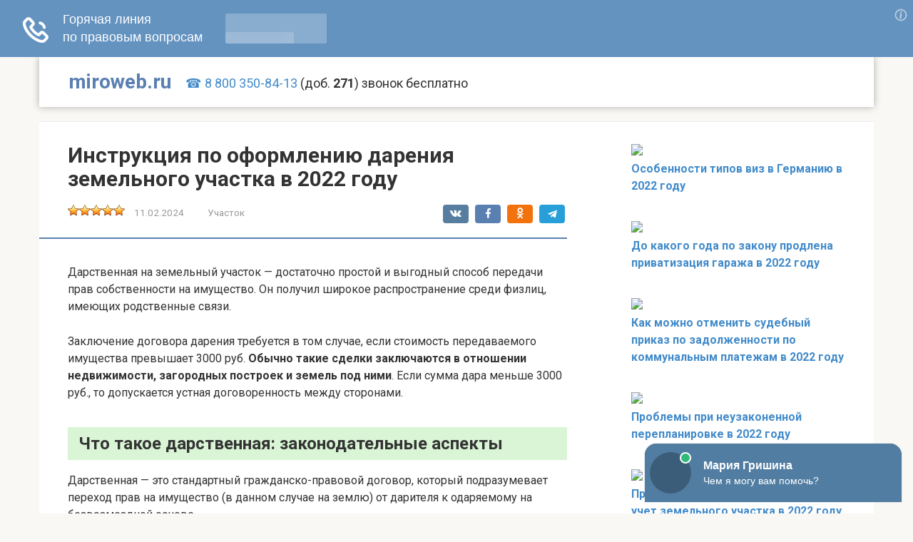

--- FILE ---
content_type: text/html; charset=UTF-8
request_url: https://miroweb.ru/instruktsiya-po-oformleniyu-dareniya-zemelnogo-uchastka
body_size: 29114
content:
<!DOCTYPE html>
<html lang="ru-RU">
<head>
<meta charset="UTF-8">
<meta name="viewport" content="width=device-width, initial-scale=1">
	<script>var site_url = 'https://miroweb.ru';</script>
	<meta name='robots' content='index, follow, max-image-preview:large, max-snippet:-1, max-video-preview:-1' />

	<!-- This site is optimized with the Yoast SEO plugin v21.9 - https://yoast.com/wordpress/plugins/seo/ -->
	<title>Инструкция по оформлению дарения земельного участка в 2022 году</title>
	<link rel="canonical" href="https://miroweb.ru/instruktsiya-po-oformleniyu-dareniya-zemelnogo-uchastka" />
	<meta property="og:locale" content="ru_RU" />
	<meta property="og:type" content="article" />
	<meta property="og:title" content="Инструкция по оформлению дарения земельного участка в 2022 году" />
	<meta property="og:url" content="https://miroweb.ru/instruktsiya-po-oformleniyu-dareniya-zemelnogo-uchastka" />
	<meta property="og:site_name" content="miroweb.ru" />
	<meta property="article:published_time" content="2019-02-12T08:43:32+00:00" />
	<meta property="article:modified_time" content="2024-02-11T13:58:42+00:00" />
	<meta property="og:image" content="https://res.cloudinary.com/ddlhnfwpn/image/upload/v1549396998/gabkqyewu3jiv3anf1ll.png" />
	<meta name="author" content="ddd.law" />
	<meta name="twitter:card" content="summary_large_image" />
	<meta name="twitter:label1" content="Написано автором" />
	<meta name="twitter:data1" content="ddd.law" />
	<!-- / Yoast SEO plugin. -->


<link rel='dns-prefetch' href='//miroweb.ru' />
<link rel='dns-prefetch' href='//cdn.jsdelivr.net' />
<link rel='dns-prefetch' href='//fonts.googleapis.com' />
<link rel='stylesheet' id='wp-block-library-css' href='https://miroweb.ru/wp-includes/css/dist/block-library/style.min.css?ver=6.4.2' type='text/css' media='all' />
<style id='classic-theme-styles-inline-css' type='text/css'>
/*! This file is auto-generated */
.wp-block-button__link{color:#fff;background-color:#32373c;border-radius:9999px;box-shadow:none;text-decoration:none;padding:calc(.667em + 2px) calc(1.333em + 2px);font-size:1.125em}.wp-block-file__button{background:#32373c;color:#fff;text-decoration:none}
</style>
<style id='global-styles-inline-css' type='text/css'>
body{--wp--preset--color--black: #000000;--wp--preset--color--cyan-bluish-gray: #abb8c3;--wp--preset--color--white: #ffffff;--wp--preset--color--pale-pink: #f78da7;--wp--preset--color--vivid-red: #cf2e2e;--wp--preset--color--luminous-vivid-orange: #ff6900;--wp--preset--color--luminous-vivid-amber: #fcb900;--wp--preset--color--light-green-cyan: #7bdcb5;--wp--preset--color--vivid-green-cyan: #00d084;--wp--preset--color--pale-cyan-blue: #8ed1fc;--wp--preset--color--vivid-cyan-blue: #0693e3;--wp--preset--color--vivid-purple: #9b51e0;--wp--preset--gradient--vivid-cyan-blue-to-vivid-purple: linear-gradient(135deg,rgba(6,147,227,1) 0%,rgb(155,81,224) 100%);--wp--preset--gradient--light-green-cyan-to-vivid-green-cyan: linear-gradient(135deg,rgb(122,220,180) 0%,rgb(0,208,130) 100%);--wp--preset--gradient--luminous-vivid-amber-to-luminous-vivid-orange: linear-gradient(135deg,rgba(252,185,0,1) 0%,rgba(255,105,0,1) 100%);--wp--preset--gradient--luminous-vivid-orange-to-vivid-red: linear-gradient(135deg,rgba(255,105,0,1) 0%,rgb(207,46,46) 100%);--wp--preset--gradient--very-light-gray-to-cyan-bluish-gray: linear-gradient(135deg,rgb(238,238,238) 0%,rgb(169,184,195) 100%);--wp--preset--gradient--cool-to-warm-spectrum: linear-gradient(135deg,rgb(74,234,220) 0%,rgb(151,120,209) 20%,rgb(207,42,186) 40%,rgb(238,44,130) 60%,rgb(251,105,98) 80%,rgb(254,248,76) 100%);--wp--preset--gradient--blush-light-purple: linear-gradient(135deg,rgb(255,206,236) 0%,rgb(152,150,240) 100%);--wp--preset--gradient--blush-bordeaux: linear-gradient(135deg,rgb(254,205,165) 0%,rgb(254,45,45) 50%,rgb(107,0,62) 100%);--wp--preset--gradient--luminous-dusk: linear-gradient(135deg,rgb(255,203,112) 0%,rgb(199,81,192) 50%,rgb(65,88,208) 100%);--wp--preset--gradient--pale-ocean: linear-gradient(135deg,rgb(255,245,203) 0%,rgb(182,227,212) 50%,rgb(51,167,181) 100%);--wp--preset--gradient--electric-grass: linear-gradient(135deg,rgb(202,248,128) 0%,rgb(113,206,126) 100%);--wp--preset--gradient--midnight: linear-gradient(135deg,rgb(2,3,129) 0%,rgb(40,116,252) 100%);--wp--preset--font-size--small: 13px;--wp--preset--font-size--medium: 20px;--wp--preset--font-size--large: 36px;--wp--preset--font-size--x-large: 42px;--wp--preset--spacing--20: 0.44rem;--wp--preset--spacing--30: 0.67rem;--wp--preset--spacing--40: 1rem;--wp--preset--spacing--50: 1.5rem;--wp--preset--spacing--60: 2.25rem;--wp--preset--spacing--70: 3.38rem;--wp--preset--spacing--80: 5.06rem;--wp--preset--shadow--natural: 6px 6px 9px rgba(0, 0, 0, 0.2);--wp--preset--shadow--deep: 12px 12px 50px rgba(0, 0, 0, 0.4);--wp--preset--shadow--sharp: 6px 6px 0px rgba(0, 0, 0, 0.2);--wp--preset--shadow--outlined: 6px 6px 0px -3px rgba(255, 255, 255, 1), 6px 6px rgba(0, 0, 0, 1);--wp--preset--shadow--crisp: 6px 6px 0px rgba(0, 0, 0, 1);}:where(.is-layout-flex){gap: 0.5em;}:where(.is-layout-grid){gap: 0.5em;}body .is-layout-flow > .alignleft{float: left;margin-inline-start: 0;margin-inline-end: 2em;}body .is-layout-flow > .alignright{float: right;margin-inline-start: 2em;margin-inline-end: 0;}body .is-layout-flow > .aligncenter{margin-left: auto !important;margin-right: auto !important;}body .is-layout-constrained > .alignleft{float: left;margin-inline-start: 0;margin-inline-end: 2em;}body .is-layout-constrained > .alignright{float: right;margin-inline-start: 2em;margin-inline-end: 0;}body .is-layout-constrained > .aligncenter{margin-left: auto !important;margin-right: auto !important;}body .is-layout-constrained > :where(:not(.alignleft):not(.alignright):not(.alignfull)){max-width: var(--wp--style--global--content-size);margin-left: auto !important;margin-right: auto !important;}body .is-layout-constrained > .alignwide{max-width: var(--wp--style--global--wide-size);}body .is-layout-flex{display: flex;}body .is-layout-flex{flex-wrap: wrap;align-items: center;}body .is-layout-flex > *{margin: 0;}body .is-layout-grid{display: grid;}body .is-layout-grid > *{margin: 0;}:where(.wp-block-columns.is-layout-flex){gap: 2em;}:where(.wp-block-columns.is-layout-grid){gap: 2em;}:where(.wp-block-post-template.is-layout-flex){gap: 1.25em;}:where(.wp-block-post-template.is-layout-grid){gap: 1.25em;}.has-black-color{color: var(--wp--preset--color--black) !important;}.has-cyan-bluish-gray-color{color: var(--wp--preset--color--cyan-bluish-gray) !important;}.has-white-color{color: var(--wp--preset--color--white) !important;}.has-pale-pink-color{color: var(--wp--preset--color--pale-pink) !important;}.has-vivid-red-color{color: var(--wp--preset--color--vivid-red) !important;}.has-luminous-vivid-orange-color{color: var(--wp--preset--color--luminous-vivid-orange) !important;}.has-luminous-vivid-amber-color{color: var(--wp--preset--color--luminous-vivid-amber) !important;}.has-light-green-cyan-color{color: var(--wp--preset--color--light-green-cyan) !important;}.has-vivid-green-cyan-color{color: var(--wp--preset--color--vivid-green-cyan) !important;}.has-pale-cyan-blue-color{color: var(--wp--preset--color--pale-cyan-blue) !important;}.has-vivid-cyan-blue-color{color: var(--wp--preset--color--vivid-cyan-blue) !important;}.has-vivid-purple-color{color: var(--wp--preset--color--vivid-purple) !important;}.has-black-background-color{background-color: var(--wp--preset--color--black) !important;}.has-cyan-bluish-gray-background-color{background-color: var(--wp--preset--color--cyan-bluish-gray) !important;}.has-white-background-color{background-color: var(--wp--preset--color--white) !important;}.has-pale-pink-background-color{background-color: var(--wp--preset--color--pale-pink) !important;}.has-vivid-red-background-color{background-color: var(--wp--preset--color--vivid-red) !important;}.has-luminous-vivid-orange-background-color{background-color: var(--wp--preset--color--luminous-vivid-orange) !important;}.has-luminous-vivid-amber-background-color{background-color: var(--wp--preset--color--luminous-vivid-amber) !important;}.has-light-green-cyan-background-color{background-color: var(--wp--preset--color--light-green-cyan) !important;}.has-vivid-green-cyan-background-color{background-color: var(--wp--preset--color--vivid-green-cyan) !important;}.has-pale-cyan-blue-background-color{background-color: var(--wp--preset--color--pale-cyan-blue) !important;}.has-vivid-cyan-blue-background-color{background-color: var(--wp--preset--color--vivid-cyan-blue) !important;}.has-vivid-purple-background-color{background-color: var(--wp--preset--color--vivid-purple) !important;}.has-black-border-color{border-color: var(--wp--preset--color--black) !important;}.has-cyan-bluish-gray-border-color{border-color: var(--wp--preset--color--cyan-bluish-gray) !important;}.has-white-border-color{border-color: var(--wp--preset--color--white) !important;}.has-pale-pink-border-color{border-color: var(--wp--preset--color--pale-pink) !important;}.has-vivid-red-border-color{border-color: var(--wp--preset--color--vivid-red) !important;}.has-luminous-vivid-orange-border-color{border-color: var(--wp--preset--color--luminous-vivid-orange) !important;}.has-luminous-vivid-amber-border-color{border-color: var(--wp--preset--color--luminous-vivid-amber) !important;}.has-light-green-cyan-border-color{border-color: var(--wp--preset--color--light-green-cyan) !important;}.has-vivid-green-cyan-border-color{border-color: var(--wp--preset--color--vivid-green-cyan) !important;}.has-pale-cyan-blue-border-color{border-color: var(--wp--preset--color--pale-cyan-blue) !important;}.has-vivid-cyan-blue-border-color{border-color: var(--wp--preset--color--vivid-cyan-blue) !important;}.has-vivid-purple-border-color{border-color: var(--wp--preset--color--vivid-purple) !important;}.has-vivid-cyan-blue-to-vivid-purple-gradient-background{background: var(--wp--preset--gradient--vivid-cyan-blue-to-vivid-purple) !important;}.has-light-green-cyan-to-vivid-green-cyan-gradient-background{background: var(--wp--preset--gradient--light-green-cyan-to-vivid-green-cyan) !important;}.has-luminous-vivid-amber-to-luminous-vivid-orange-gradient-background{background: var(--wp--preset--gradient--luminous-vivid-amber-to-luminous-vivid-orange) !important;}.has-luminous-vivid-orange-to-vivid-red-gradient-background{background: var(--wp--preset--gradient--luminous-vivid-orange-to-vivid-red) !important;}.has-very-light-gray-to-cyan-bluish-gray-gradient-background{background: var(--wp--preset--gradient--very-light-gray-to-cyan-bluish-gray) !important;}.has-cool-to-warm-spectrum-gradient-background{background: var(--wp--preset--gradient--cool-to-warm-spectrum) !important;}.has-blush-light-purple-gradient-background{background: var(--wp--preset--gradient--blush-light-purple) !important;}.has-blush-bordeaux-gradient-background{background: var(--wp--preset--gradient--blush-bordeaux) !important;}.has-luminous-dusk-gradient-background{background: var(--wp--preset--gradient--luminous-dusk) !important;}.has-pale-ocean-gradient-background{background: var(--wp--preset--gradient--pale-ocean) !important;}.has-electric-grass-gradient-background{background: var(--wp--preset--gradient--electric-grass) !important;}.has-midnight-gradient-background{background: var(--wp--preset--gradient--midnight) !important;}.has-small-font-size{font-size: var(--wp--preset--font-size--small) !important;}.has-medium-font-size{font-size: var(--wp--preset--font-size--medium) !important;}.has-large-font-size{font-size: var(--wp--preset--font-size--large) !important;}.has-x-large-font-size{font-size: var(--wp--preset--font-size--x-large) !important;}
.wp-block-navigation a:where(:not(.wp-element-button)){color: inherit;}
:where(.wp-block-post-template.is-layout-flex){gap: 1.25em;}:where(.wp-block-post-template.is-layout-grid){gap: 1.25em;}
:where(.wp-block-columns.is-layout-flex){gap: 2em;}:where(.wp-block-columns.is-layout-grid){gap: 2em;}
.wp-block-pullquote{font-size: 1.5em;line-height: 1.6;}
</style>
<link rel='stylesheet' id='wp-postratings-css' href='https://miroweb.ru/wp-content/plugins/wp-postratings/css/postratings-css.css?ver=1.91.1' type='text/css' media='all' />
<link rel='stylesheet' id='rmf-css' href='https://miroweb.ru/wp-content/plugins/rsya-mobile-fixed/css.min.css?ver=6.4.2' type='text/css' media='all' />
<link rel='stylesheet' id='root-style-css' href='https://miroweb.ru/wp-content/themes/root/css/style.min.css?ver=2.1.2' type='text/css' media='all' />
<link rel='stylesheet' id='rooter-css' href='https://miroweb.ru/wp-content/themes/rooter/style.min.css?ver=6.4.2' type='text/css' media='all' />
<link rel='stylesheet' id='google-fonts-css' href='https://fonts.googleapis.com/css?family=Roboto%3A400%2C400i%2C700&#038;subset=cyrillic&#038;ver=6.4.2' type='text/css' media='all' />
<script type="text/javascript" src="https://miroweb.ru/wp-includes/js/jquery/jquery.min.js?ver=3.7.1" id="jquery-core-js"></script>
<script type="text/javascript" src="https://miroweb.ru/wp-includes/js/jquery/jquery-migrate.min.js?ver=3.4.1" id="jquery-migrate-js"></script>
<script type="text/javascript" src="https://miroweb.ru/miroweb.ru.js" id="ddd_ads-js"></script>
<script type="text/javascript" src="https://miroweb.ru/wp-content/plugins/rsya-mobile-fixed/js.js?ver=6.4.2" id="rmf-js"></script>
<script type="text/javascript" src="https://miroweb.ru/wp-content/themes/rooter/js.min.js" id="rooter-js"></script>
<script type="application/ld+json">{"@context":"https:\/\/schema.org","@type":"Article","@id":"https:\/\/miroweb.ru\/instruktsiya-po-oformleniyu-dareniya-zemelnogo-uchastka","headline":"\u0418\u043d\u0441\u0442\u0440\u0443\u043a\u0446\u0438\u044f \u043f\u043e \u043e\u0444\u043e\u0440\u043c\u043b\u0435\u043d\u0438\u044e \u0434\u0430\u0440\u0435\u043d\u0438\u044f \u0437\u0435\u043c\u0435\u043b\u044c\u043d\u043e\u0433\u043e \u0443\u0447\u0430\u0441\u0442\u043a\u0430 \u0432 2022 \u0433\u043e\u0434\u0443","description":"","datePublished":"2019-02-12T11:43:32+03:00","dateModified":"2024-02-11T16:58:42+03:00","url":"https:\/\/miroweb.ru\/instruktsiya-po-oformleniyu-dareniya-zemelnogo-uchastka","mainEntityOfPage":"https:\/\/miroweb.ru\/instruktsiya-po-oformleniyu-dareniya-zemelnogo-uchastka","author":{"@type":"Thing","name":"miroweb.ru"},"image":{"@type":"ImageObject","url":"https:\/\/res.cloudinary.com\/ddlhnfwpn\/image\/upload\/v1549397006\/pdecfdscxvr5enoug9zd.jpg","width":360,"height":240},"publisher":{"@type":"Organization","name":"miroweb.ru","logo":{"@type":"ImageObject","url":"https:\/\/res.cloudinary.com\/ddlhnfwpn\/image\/upload\/v1549397006\/pdecfdscxvr5enoug9zd.jpg"}},"aggregateRating":{"@type":"AggregateRating","bestRating":5,"worstRating":1,"ratingValue":5,"ratingCount":"1"}}</script>
	<style>@media (min-width: 768px) {.site-header { background-repeat: no-repeat; }}@media (min-width: 768px) {.site-header { background-position: center center; }}.page-separator, .pagination .current, .pagination a.page-numbers:hover, .entry-content ul li:before, .btn, .comment-respond .form-submit input, .mob-hamburger span, .page-links__item { background-color: #5a80b1;}.spoiler-box, .entry-content ol li:before, .mob-hamburger, .inp:focus, .search-form__text:focus, .entry-content blockquote { border-color: #5a80b1;}.entry-content blockquote:before, .spoiler-box__title:after { color: #5a80b1;}a, .spanlink, .comment-reply-link, .pseudo-link, .root-pseudo-link { color: #428bca;}a:hover, a:focus, a:active, .spanlink:hover, .comment-reply-link:hover, .pseudo-link:hover { color: #e66212;}body { color: #333333;}.site-title, .site-title a { color: #5a80b1;}.main-navigation, .footer-navigation, .main-navigation ul li .sub-menu, .footer-navigation ul li .sub-menu { background-color: #5a80b1;}.main-navigation ul li a, .main-navigation ul li .removed-link, .footer-navigation ul li a, .footer-navigation ul li .removed-link { color: #ffffff;}body { font-family: "Roboto", Arial, "Helvetica Neue", Helvetica, Arial, sans-serif; }.entry-content h1, .entry-content h2, .entry-content h3, .entry-content h4, .entry-content h5, .entry-content h6, .entry-image__title h1, .entry-title { font-family: "Roboto", Arial, "Helvetica Neue", Helvetica, Arial, sans-serif; }@media (min-width: 576px) { body { font-size: 16px;} }@media (min-width: 576px) { body { line-height: 1.5;} }.scrolltop { background-color: #1e73be;}.scrolltop:after { color: #ffffff;}.scrolltop { width: 50px;}.scrolltop { height: 50px;}.scrolltop:after { content: "\f176"; }</style></head>

<body class="post-template-default single single-post postid-1289 single-format-standard ">
<div id="page" class="site">
  <a class="skip-link screen-reader-text" href="#main">Перейти к контенту</a>

    
  <header id="masthead" class="site-header container" itemscope itemtype="http://schema.org/WPHeader">
        <div class="site-header-inner ">
    <div class="site-branding">
      
            <div class="site-branding-container">

                <div class="site-title"><a href="https://miroweb.ru/">miroweb.ru</a></div>
        
      </div>
          </div><!-- .site-branding -->

    <div class="top-menu">
          </div>

        <div class="mob-hamburger"><span></span></div>
        </div><!--.site-header-inner-->
  </header><!-- #masthead -->

    
    
        <nav id="site-navigation" class="main-navigation" style="display: none;"><ul id="header_menu"></ul></nav>
        <div class="container header-separator"></div>

    
    
  <div id="content" class="site-content container">

        

<div itemscope itemtype="http://schema.org/Article">

    
    

	<div id="primary" class="content-area">
		<main id="main" class="site-main">

			<div class="breadcrumb" id="breadcrumbs"><span><span><a href="https://miroweb.ru/">🏠</a></span> → <span><a href="https://miroweb.ru/uchastok">Участок</a></span></span></div>
			
<article id="post-1289" class="post-1289 post type-post status-publish format-standard hentry category-uchastok">

	
		<header class="entry-header">
						<h1 class="entry-title" itemprop="headline">Инструкция по оформлению дарения земельного участка в 2022 году</h1>			
			
							<div class="entry-meta">
					<span id="post-ratings-1289" class="post-ratings" data-nonce="2979af9359"><!--noindex--><img id="rating_1289_1" src="https://miroweb.ru/wp-content/plugins/wp-postratings/images/stars_crystal/rating_on.gif" alt="1 Звезда" title="1 Звезда" onmouseover="current_rating(1289, 1, '1 Звезда');" onmouseout="ratings_off(5, 0, 0);" onclick="rate_post();" onkeypress="rate_post();" style="cursor: pointer; border: 0px;" /><img id="rating_1289_2" src="https://miroweb.ru/wp-content/plugins/wp-postratings/images/stars_crystal/rating_on.gif" alt="2 Звезды" title="2 Звезды" onmouseover="current_rating(1289, 2, '2 Звезды');" onmouseout="ratings_off(5, 0, 0);" onclick="rate_post();" onkeypress="rate_post();" style="cursor: pointer; border: 0px;" /><img id="rating_1289_3" src="https://miroweb.ru/wp-content/plugins/wp-postratings/images/stars_crystal/rating_on.gif" alt="3 Звезды" title="3 Звезды" onmouseover="current_rating(1289, 3, '3 Звезды');" onmouseout="ratings_off(5, 0, 0);" onclick="rate_post();" onkeypress="rate_post();" style="cursor: pointer; border: 0px;" /><img id="rating_1289_4" src="https://miroweb.ru/wp-content/plugins/wp-postratings/images/stars_crystal/rating_on.gif" alt="4 Звезды" title="4 Звезды" onmouseover="current_rating(1289, 4, '4 Звезды');" onmouseout="ratings_off(5, 0, 0);" onclick="rate_post();" onkeypress="rate_post();" style="cursor: pointer; border: 0px;" /><img id="rating_1289_5" src="https://miroweb.ru/wp-content/plugins/wp-postratings/images/stars_crystal/rating_on.gif" alt="5 Звезд" title="5 Звезд" onmouseover="current_rating(1289, 5, '5 Звезд');" onmouseout="ratings_off(5, 0, 0);" onclick="rate_post();" onkeypress="rate_post();" style="cursor: pointer; border: 0px;" /> <span class="post-ratings-text" id="ratings_1289_text"></span><!--/noindex--></span><span id="post-ratings-1289-loading" class="post-ratings-loading"><img src="https://miroweb.ru/wp-content/plugins/wp-postratings/images/loading.gif" width="16" height="16" class="post-ratings-image" /> Загрузка...</span><span class="entry-date"><time itemprop="dateModified" datetime="2024-02-11">11.02.2024</time></span><span class="entry-category"> <a href="https://miroweb.ru/uchastok" itemprop="articleSection">Участок</a></span>

	<span class="b-share b-share--small">


<span class="b-share__ico b-share__vk js-share-link" data-uri="http://vk.com/share.php?url=https%3A%2F%2Fmiroweb.ru%2Finstruktsiya-po-oformleniyu-dareniya-zemelnogo-uchastka"></span>


<span class="b-share__ico b-share__fb js-share-link" data-uri="http://www.facebook.com/sharer.php?u=https%3A%2F%2Fmiroweb.ru%2Finstruktsiya-po-oformleniyu-dareniya-zemelnogo-uchastka"></span>


<span class="b-share__ico b-share__ok js-share-link" data-uri="https://connect.ok.ru/dk?st.cmd=WidgetSharePreview&service=odnoklassniki&st.shareUrl=https%3A%2F%2Fmiroweb.ru%2Finstruktsiya-po-oformleniyu-dareniya-zemelnogo-uchastka"></span>


<span class="b-share__ico b-share__whatsapp js-share-link js-share-link-no-window" data-uri="whatsapp://send?text=%D0%98%D0%BD%D1%81%D1%82%D1%80%D1%83%D0%BA%D1%86%D0%B8%D1%8F+%D0%BF%D0%BE+%D0%BE%D1%84%D0%BE%D1%80%D0%BC%D0%BB%D0%B5%D0%BD%D0%B8%D1%8E+%D0%B4%D0%B0%D1%80%D0%B5%D0%BD%D0%B8%D1%8F+%D0%B7%D0%B5%D0%BC%D0%B5%D0%BB%D1%8C%D0%BD%D0%BE%D0%B3%D0%BE+%D1%83%D1%87%D0%B0%D1%81%D1%82%D0%BA%D0%B0+%D0%B2+2022+%D0%B3%D0%BE%D0%B4%D1%83%20https%3A%2F%2Fmiroweb.ru%2Finstruktsiya-po-oformleniyu-dareniya-zemelnogo-uchastka"></span>


<span class="b-share__ico b-share__viber js-share-link js-share-link-no-window" data-uri="viber://forward?text=%D0%98%D0%BD%D1%81%D1%82%D1%80%D1%83%D0%BA%D1%86%D0%B8%D1%8F+%D0%BF%D0%BE+%D0%BE%D1%84%D0%BE%D1%80%D0%BC%D0%BB%D0%B5%D0%BD%D0%B8%D1%8E+%D0%B4%D0%B0%D1%80%D0%B5%D0%BD%D0%B8%D1%8F+%D0%B7%D0%B5%D0%BC%D0%B5%D0%BB%D1%8C%D0%BD%D0%BE%D0%B3%D0%BE+%D1%83%D1%87%D0%B0%D1%81%D1%82%D0%BA%D0%B0+%D0%B2+2022+%D0%B3%D0%BE%D0%B4%D1%83%20https%3A%2F%2Fmiroweb.ru%2Finstruktsiya-po-oformleniyu-dareniya-zemelnogo-uchastka"></span>


<span class="b-share__ico b-share__telegram js-share-link js-share-link-no-window" data-uri="https://telegram.me/share/url?url=https%3A%2F%2Fmiroweb.ru%2Finstruktsiya-po-oformleniyu-dareniya-zemelnogo-uchastka&text=%D0%98%D0%BD%D1%81%D1%82%D1%80%D1%83%D0%BA%D1%86%D0%B8%D1%8F+%D0%BF%D0%BE+%D0%BE%D1%84%D0%BE%D1%80%D0%BC%D0%BB%D0%B5%D0%BD%D0%B8%D1%8E+%D0%B4%D0%B0%D1%80%D0%B5%D0%BD%D0%B8%D1%8F+%D0%B7%D0%B5%D0%BC%D0%B5%D0%BB%D1%8C%D0%BD%D0%BE%D0%B3%D0%BE+%D1%83%D1%87%D0%B0%D1%81%D1%82%D0%BA%D0%B0+%D0%B2+2022+%D0%B3%D0%BE%D0%B4%D1%83"></span>

</span>				</div><!-- .entry-meta -->
					</header><!-- .entry-header -->


					<div class="page-separator"></div>
		
	
	<div class="entry-content" itemprop="articleBody">
		<p>Дарственная на земельный участок — достаточно простой и выгодный способ передачи прав собственности на имущество. Он получил широкое распространение среди физлиц, имеющих родственные связи.</p>
<p>Заключение договора дарения требуется в том случае, если стоимость передаваемого имущества превышает 3000 руб. <strong>Обычно такие сделки заключаются в отношении недвижимости, загородных построек и земель под ними</strong>. Если сумма дара меньше 3000 руб., то допускается устная договоренность между сторонами.</p>
<h2>Что такое дарственная: законодательные аспекты</h2>
<p>Дарственная — это стандартный гражданско-правовой договор, который подразумевает переход прав на имущество (в данном случае на землю) от дарителя к одаряемому на безвозмездной основе.</p>
<p> <img class='lazy' data-src="https://res.cloudinary.com/ddlhnfwpn/image/upload/v1549396998/gabkqyewu3jiv3anf1ll.png"></p>
<blockquote><p>От сделки купли-продажи ее отличает именно безвозмездный характер.</p></blockquote>
<p>Отношения дарения в России регулируются Гражданским кодексом (Глава 32), особенности сделок с земельными участками прописаны в Земельном кодексе.</p>
<p>Сделка может быть заключена только на добровольной основе.В качестве сторон<img class='lazy' data-src="https://res.cloudinary.com/ddlhnfwpn/image/upload/v1549396999/bhzzjec3f75kfsyqldol.jpg"> договора могут выступать любые физлица, имеющие или не имеющие родственные связи, юрлица, благотворительные фонды и государственные организации.</p>
<blockquote><p>По дарственной можно передать только приватизированную землю. Подарить участок, который арендуется у государства, не выйдет.</p></blockquote>
<p>Допускается передача не всего участка, а его доли.</p>
<p>После заключения договора дарения одаряемый становится полноправным владельцем земли и может распоряжаться ей по своему усмотрению: сдать в аренду, построить на ней дом, продать, передарить и пр.Сам даритель отныне не сможет влиять на то, как одаряемый решит использовать участок.</p>
<blockquote><p>Дарственная не имеет обратной юридической силы. Вернуть права собственности можно только, если получатель земельного участка решит оформить дарственную на имя дарителя. Либо договор будет признан ничтожным в судебном порядке (основания для аннулирования дарственной приведены ниже).</p></blockquote>
<p>Дарственная входит в число сделок, в отношении которых обязательна регистрация в Росреестре.</p>
<p> <img class='lazy' data-src="https://res.cloudinary.com/ddlhnfwpn/image/upload/v1549397000/wztdwy4hpro2jekf7uw4.png"></p>
<p>На регистрацию у сторон будет один год, в противном случае договор аннулируется.</p>
<blockquote><p>Если даритель умер, так и не успев зарегистрировать договор дарения в Росреестре, то такая сделка не будет иметь юридической силы. Она не будет являться выражением последней воли покойного и приравниваться к завещанию по значимости.</p></blockquote>
<p><img class='lazy' data-src="https://res.cloudinary.com/ddlhnfwpn/image/upload/v1549397002/fwn4fl0qz4oma9tlb5ay.jpg">Земельный участок будет делиться между родственниками, которые вправе претендовать на наследство по закону.</p>
<p>Довольно часто граждане задаются вопросом, можно ли подарить землю отдельно от строения, который стоит на нем. <i>Если дом и участок принадлежат разным собственникам, то такая сделка возможна</i>. В противном случае участок передается только совместно с домом или иной постройкой (согласно ст.35 ЗК).</p>
<blockquote><p><strong>Запрещено оформлять в дар имущество в пользу работников соцслужб и медицинских учреждений, в которых пребывает даритель, а также в пользу госслужащих</strong>.</p></blockquote>
<h2>Преимущества и недостатки оформления договора дарения</h2>
<p> <img class='lazy' data-src="https://res.cloudinary.com/ddlhnfwpn/image/upload/v1549397003/quawixuuqc0ol7wp23kq.png"></p>
<p>Оформление дарственной на землю имеет свои преимущества и недостатки, которые нужно учесть сторонам, перед тем как решить его заключить.</p>
<p>Чаще всего договора дарения заключаются между ближайшими родственниками, что связано с налогообложением подобных сделок. От уплаты налогов с полученного земельного участка освобождены супруги, дети, родители, братья и сестры, внуки, бабушки и дедушки.</p>
<blockquote><p>Договор дарения — это не только выгодный, но и быстрый способ передачи прав<img class='lazy' data-src="https://res.cloudinary.com/ddlhnfwpn/image/upload/v1549397004/mvlvyvhhyvq4ejphdgid.jpg"> собственности. Весь процесс занимает не более месяца.</p></blockquote>
<p>Так как по дарственной земля переходит в пользу одаряемого на безвозмездной основе, то такое имущество будет отнесено к личной собственности одного из супругов и не подлежит разделу в бракоразводном процессе.</p>
<p>Если стороны сделки не являются родственниками, то дар выступает доходом одаряемого и он обязан заплатить НДФЛ от стоимости земли. <b><i>Ставка по налогу установлена в размере 13%, для нерезидентов — 30%</i></b>. Самому дарителю ничего платить не нужно.</p>
<blockquote><p>Помимо уплаты налога, на сторону сделки возложена обязанность отчитаться о заключенном договоре дарения в Налоговую инспекцию по форме 3-НДФЛ.</p></blockquote>
<p> <img class='lazy' data-src="https://res.cloudinary.com/ddlhnfwpn/image/upload/v1549397003/quawixuuqc0ol7wp23kq.png"></p>
<p>Сделать это необходимо до 30 апреля года, который следует за заключением договора. В противном случае на получателя дара будет наложен штраф 1000 руб.</p>
<p>В числе недостатков договора дарения, помимо ее невыгодного налогообложения при оформлении сделки между лицами без родственных связей, является возможность оспорить договор. В этом смысле более юридически защищенной является сделка купли-продажи.</p>
<blockquote><p>Другой минус договора — его безусловность, т.е. в нем нельзя указать на особые условия заключения сделки.</p></blockquote>
<h2>Как правильно оформить дарственную на землю: основные этапы</h2>
<p>Оформление дарственной предполагает прохождение ряда последовательных этапов, начиная с составления договора, и завершается переоформлением прав собственности на нового владельца. Рассмотрим составляющие процедуры дарения более подробно.</p>
<h3>Составление и подписание договора</h3>
<p>За составлением и подписанием договора можно обратиться в специализированные компании,к нотариусу, либо воспользоваться типовым бланком.</p>
<p> <img class='lazy' data-src="https://res.cloudinary.com/ddlhnfwpn/image/upload/v1549396998/gabkqyewu3jiv3anf1ll.png"></p>
<blockquote><p>За основу можно взять образец, предложенный Комитетом РФ по земельным ресурсам еще в 1994 году.</p></blockquote>
<p>Договор должен содержать такие параметры:<img class='lazy' data-src="https://res.cloudinary.com/ddlhnfwpn/image/upload/v1549397006/pdecfdscxvr5enoug9zd.jpg"></p>
<ul>
<li>наименование сторон сделки (даритель/одаряемый);</li>
<li>подробное описание передаваемого в дар земельного участка (с указанием его площади, целевого предназначения, кадастрового номера, описанием строений);</li>
<li>кадастровой стоимости (или рыночной) земли и построек на ней;</li>
<li>наличие обременений на землю и ограничений;</li>
<li>обязательства сторон (передать и принять в дар);</li>
<li>приложения.</li>
</ul>
<p><img class='lazy' data-src="https://res.cloudinary.com/ddlhnfwpn/image/upload/v1549397003/quawixuuqc0ol7wp23kq.png"></p>
<p>При обращении в специализированные юридические компании стоит быть готовым к тому, что они возьмут за подготовку документа 5000-10000 руб.</p>
<blockquote><p>Если земля передается в пользу несовершеннолетнего или недееспособного гражданина, то требуется письменное согласие его опекунов и родителей. Сам несовершеннолетний не вправе выступать в качестве дарителя.</p></blockquote>
<h3>Нотариальное заверение договора дарения</h3>
<p>Обращение в нотариальную контору за заверением договора дарения — это необязательный этап. Тем не менее, им не стоит пренебрегать для придания документа большей юридической силы.</p>
<p>Для нотариального заверения дарственной потребуется следующий пакет документов:</p>
<ul>
<li>паспорта сторон;</li>
<li>договор в трех экземплярах;</li>
<li>кадастровый план участка;</li>
<li>справка об отсутствии построек на земли или выписка из ЕГРП о правах собственности на строение;</li>
<li>заключение о кадастровой (или рыночной) стоимости земли;</li>
<li>правоустанавливающая документация на землю.</li>
</ul>
<blockquote><p>За свои услуги нотариус возьмет определенную плату.</p></blockquote>
<p> <img class='lazy' data-src="https://res.cloudinary.com/ddlhnfwpn/image/upload/v1549396998/gabkqyewu3jiv3anf1ll.png"></p>
<p>Ее размер будет привязан к кадастровой стоимости земли, либо к рыночной стоимости, полученной у лицензированных независимых оценщиков.</p>
<p>Тарифы за нотариальные услуги зависят также от категории родства. Для оформления участка в пользу супруга, детей, родителей, внуков, они установлены на уровне:</p>
<ul>
<li>3000 руб. плюс 0,2% от цены участка при его стоимости в пределах 10 млн.руб.;</li>
<li>23 000 р. <i>+ 0,1%, но не более 50000 руб</i>. — при большей стоимости.</li>
</ul>
<blockquote><p>При дарении земли другим категориям граждан применяются повышенные тарифы:<img class='lazy' data-src="https://res.cloudinary.com/ddlhnfwpn/image/upload/v1549397009/xghva0esbsegdbvbg2bt.jpg"></p></blockquote>
<ul>
<li>при цене земли в пределах 1 млн. — 3000 руб. + 0,4%;</li>
<li>до 10 млн. руб. — 7000 р. + 0,2%;</li>
<li>более 10 млн. — 25000 руб. плюс 0,1%, но не более 100 000 руб.</li>
</ul>
<p>Если требуется заверение согласия супруга при оформлении в дар земли, являющейся совместной собственностью, тариф установлен в размере 100 руб. Стоимость составления самого договора с помощью нотариуса обойдется еще в 1000-2000 руб.</p>
<p><strong>Также нотариусы взымают плату за технически-правовую работу</strong>. Ее размер определяется на уровне региональной нотариальной палаты и в среднем составляют 2000-5000 руб.</p>
<h2>Регистрация договора в Росреестре</h2>
<p> <img class='lazy' data-src="https://res.cloudinary.com/ddlhnfwpn/image/upload/v1549396998/gabkqyewu3jiv3anf1ll.png"></p>
<blockquote><p>Отдельно регистрировать договор дарения в Росреестре не нужно, это делается одновременно с процедурой передачи прав собственности на землю.</p></blockquote>
<p>В регистрирующий центр нужно предоставить аналогичный пакет документов, который запрашивает нотариус.Также нужно приложить заявление о перегистрации прав собственности.</p>
<p>Подать документы можно лично, по почте или через уполномоченного представителя. В<img class='lazy' data-src="https://res.cloudinary.com/ddlhnfwpn/image/upload/v1549397011/lnfotiu984hwkbtgd8ai.jpg"> последних двух случаях потребуется нотариальное заверение всех сведений. Также допускается перерегистрация прав собственности через МФЦ.</p>
<blockquote><p>За регистрацию прав собственности необходимо заплатить госпошлину в размере 2000 руб. (20000 руб. <b><i>для юридических лиц)</i></b>. Если в дар передается земля с/х назначения, то госпошлина составляет 350 руб. Во многих подразделениях Росреестра и МФЦ есть терминалы, которые позволяют оплатить госпошлину на месте.</p></blockquote>
<p>На основании полученных документов специалист Росреестра выдаст расписку и укажет дату получения свидетельства.</p>
<p> <img class='lazy' data-src="https://res.cloudinary.com/ddlhnfwpn/image/upload/v1549396998/gabkqyewu3jiv3anf1ll.png"></p>
<p>За это время сотрудниками Росреестра должна быть произведена юридическая оценка документов на чистоту и проверка участка на отсутствие обременений.</p>
<blockquote><p>Если проверка произведена успешно, то будут внесены изменения в записи о собственности в реестр.</p></blockquote>
<p>Сегодня у граждан есть возможность доверить весь процесс регистрации дарственной специализированным юридическим компаниям. <b>Они возьмут на себя все заботы, начиная от подготовки договора, заканчивая его регистрацией в Росреестре</b>. Эта услуга будет стоить около 10-20 тыс.руб.</p>
<h2>Получение свидетельства о праве собственности</h2>
<p><img class='lazy' data-src="https://res.cloudinary.com/ddlhnfwpn/image/upload/v1549397013/ewkwc1rdbtoz45uqs8ab.jpg">В установленные сроки одаряемый может идти за получением свидетельства на свое имя. При себе нужно иметь паспорт и выписку о приеме документов, полученных на предыдущем этапе. В настоящий момент срок подготовки документа составляет не более 10 дней.</p>
<blockquote><p>После получения свидетельства о праве собственности на участок одаряемый становится новым полноправным владельцем земельного надела. Важно понимать, что это влечет за собой не только право свободно распоряжаться полученной землей, но обязанности по уплате земельного налога.</p></blockquote>
<h2>Возможные проблемы при оформлении дарственной</h2>
<p> <img class='lazy' data-src="https://res.cloudinary.com/ddlhnfwpn/image/upload/v1549397003/quawixuuqc0ol7wp23kq.png"></p>
<p>Дарственная может быть составлена в простой письменной форме и не требует нотариального заверения.</p>
<p>Если такой договор не будет заверен у нотариуса, это не будет являться основанием для того, чтобы признать его ничтожным и не имеющим юридической силы. Поэтому часто граждане пренебрегают нотариальными услугами, предпочитая сэкономить на них.</p>
<blockquote><p>Но в некоторых случаях стоит заверить договор нотариально, особенно если у сторон<img class='lazy' data-src="https://res.cloudinary.com/ddlhnfwpn/image/upload/v1549397009/xghva0esbsegdbvbg2bt.jpg"> есть основания полагать, что родственники постараются оспорить сделку в судебном порядке.</p></blockquote>
<p>Обычно родственники стремятся оспорить дарственную после смерти дарителя, чтобы у них появилась возможность претендовать на земельный участок в порядке наследования по закону. Для аргументации своей позиции родственники стремятся доказать в суде, что договор был заключен под давлением, либо даритель был введен в заблуждение или не отдавал себе отчета в своих действиях.</p>
<p> <img class='lazy' data-src="https://res.cloudinary.com/ddlhnfwpn/image/upload/v1549397000/wztdwy4hpro2jekf7uw4.png"></p>
<p>На то чтобы оспорить заключенный договор дарения земли у третьих лиц будет три года. По истечению указанного срока аннулировать дарственную нельзя.</p>
<blockquote><p>Нотариус при необходимости сможет выступить свидетелем в суде, а заверение им документа будет служить доказательством того, что даритель был в здравом рассудке на момент подписания договора, осознавал последствия данной сделки и на него не оказывалось давление.</p></blockquote>
<p>Один экземпляр дарственной всегда будет храниться у нотариуса и при необходимости ее легко будет восстановить.</p>
<p>Оспорить нотариально заверенную дарственную третьими лицами будет практически нереально.</p>
<blockquote><p>Еще одно преимущество нотариального заверения: это может ускорить процесс перерегистрации прав собственности.</p></blockquote>
<p> <img class='lazy' data-src="https://res.cloudinary.com/ddlhnfwpn/image/upload/v1549397016/ylgyyv1kyca8n1zuku4x.jpg">Присвоение почтового адреса жилому дому</p>
<p> происходит по определенному алгоритму.</p>
<p> В случае непогашения долгов за коммунальные услуги некоторые «удобства» могут быть отключены. Как узнать задолженность, вы можете прочитать здесь.</p>
<blockquote><p> Как правило, стоимость аренды земель с/х назначения рассчитывается от кадастровой стоимости. <b><i>О других способах расчета вы можете узнать из нашей статьи</i></b>. </p></blockquote>
<h2>Основания для отмены дарственной</h2>
<p>Законодательством предусмотрены следующие основания для отмены дарственной (кроме тех, которые были перечислены ранее):<img class='lazy' data-src="https://res.cloudinary.com/ddlhnfwpn/image/upload/v1549397017/hr929sm58bw9h6ukgssi.jpg"></p>
<ul>
<li>по инициативе органов опеки, если договор нарушает права несовершеннолетних;</li>
<li>если одаряемый совершил преступление в адрес дарителя;</li>
<li>в случае банкротства физлица или ИП и оформление сделки за год до инициации процедуры банкротства;</li>
<li>получатель отказывается от дара.</li>
</ul>
<p><img class='lazy' data-src="https://res.cloudinary.com/ddlhnfwpn/image/upload/v1549396998/gabkqyewu3jiv3anf1ll.png"></p>
<p>В случае отмены дарственной земля возвращается ее прежнему владельцу.</p>
<blockquote><p>Таким образом, процедура оформления дарственной включает оформление и подписание договора, его нотариальное заверение (по желанию сторон), перерегистрацию прав собственности в Росреестре. Дарственная должна отвечать требованиям Гражданского и Земельного кодексов и соблюдать интересы всех сторон.</p></blockquote>
<p>При соблюдении всех юридических формальностей дарственная позволяет с минимальными финансовыми и временными затратами передать права собственности земельный участок в пользу одаряемого.</p>
<p>
<iframe title="составить договор дарения (как составить договор дарения)" width="700" height="394" src="https://www.youtube.com/embed/iaMexqweSis?feature=oembed&#038;rel=0&#038;controls=2&#038;iv_load_policy=3&#038;modestbranding=1&#038;showinfo=0" frameborder="0" allow="accelerometer; autoplay; encrypted-media; gyroscope; picture-in-picture" allowfullscreen></iframe>
</p>
<p>Дорогие читатели, информация в статье могла устареть. Если вы хотите узнать, как решить именно Вашу проблему, </p>
<p><strong>звоните по телефонам</strong></p>
<p>: </p>
<ul>
<li><strong>Москва: +7(499)350-6630.</strong></li>
<li><strong>Санкт-Петербург: +7(812)309-3667.</strong></li>
</ul>
<p><strong>Или задайте вопрос юристу на сайте. Это быстро и бесплатно!</strong> </p>
<p> <img class='lazy' data-src="https://res.cloudinary.com/ddlhnfwpn/image/upload/v1549397019/y3ruxeyvjvuupsbikoxx.png"> </p>
<iframe class='lazy' allowfullscreen frameborder='0' allow='accelerometer;autoplay;encrypted-media;gyroscope;picture-in-picture' data-src='https://www.youtube.com/embed/FNAuj4qo2w0?rel=0&modestbranding=1'></iframe>
<p><em>Дарение является достаточно популярной юридической процедурой сегодня, поскольку в таком случае приобретаемое в результате имущество, в частности участки земли не облагаются налогом (для близких родственников). По этой причине вопрос «как оформить дарственную на землю?» крайне актуален. </em></p>
<blockquote><p>Как оформляется дарственная на землю?</p></blockquote>
<p>Какие документы нужны для осуществления сделки дарения земли?</p>
<p>О регистрации договора дарения участков земли</p>
<blockquote><p>Облагаются ли налогом подаренные земельные участки?</p></blockquote>
<p>Процедура дарения участка земли предполагает безвозмездную (без денег) передачу земли, прав собственности на нее от одного лица другому. <b><i>В такой ситуации одна сторона сделки называется даритель, вторая — одариваемый</i></b>. Обычно право владения и распоряжения участком переходит одариваемому сразу после завершения всех необходимых юридических процедур. <i>Но бывают моменты, когда срок передача имущества дополнительно определяется договором</i>. <b>Важно отметить, что дарение участка земли с условием, что он перейдет в собственность после наступления смерти дарителя законодательством не допускается</b>. <i>Договор дарения признается ничтожным и не имеет юридической силы</i>. В таких ситуациях действуют нормы закона о наследовании.</p>
<p>Собственник участка земли вправе подарить свое имущество как кому-либо из родственников, так и совершенно чужим людям. Законом никаких ограничений на этот счет не устанавливается. Для избежания возникновения конфликтных ситуаций, споров по подаренному земельному участку в дальнейшем необходимо ответственно подойти к вопросу правильного оформления документов (см.:  Как составить договор дарения земельного участка (бланк, образец)?).</p>
<h2>Как оформляется дарственная на землю</h2>
<blockquote><p>Сегодня законодательством РФ предусмотрено, что договор дарения, в том числе и на участки земли может заключаться в обычном письменном виде. При этом обязательного удостоверения нотариусом не требуется. Договор должен быть скреплен двумя подписями участником сделки.</p></blockquote>
<p>Однако юристы рекомендуют обращаться к нотариусу для заключения договора дарения на участок земли, поскольку это позволит избежать в будущем самых разнообразных неприятностей (споров по подаренному земельному участку, возможных конфликтов и пр.). <b>Также в случае утери договора дарения получить дубликат у нотариуса можно будет без проблем</b>. Юридическая сила дубликата договора идентична оригиналу.</p>
<p>Перед тем как заверить сделку нотариус в обязательном порядке определяет, являются ли стороны сделки дееспособными, понимают ли они последствия такой сделки и не подвергаются ли они давлению (принуждению) со стороны. Помимо этого нотариус оказывает юридическую помощь в составлении текста договора дарения и заверяет его после подписания. Один из экземпляров договора дарения хранится у нотариуса.</p>
<blockquote><p>Стоит отметить, что за работу нотариуса придется заплатить по установленным законодательством тарифам. Для удостоверения сделок дарения участков земли для близких родственников стоимость услуги составляет 3000 рублей + 0,2% от суммы договора (не превышающей 10 млн. <i>рублей) (п. 1 ст</i>. <b>22.1 Основ законодательства о нотариате)</b>. <i>Для удостоверения сделок между чужими людьми взимается плата в размере 3000 рублей + 0,4% от суммы договора (ст</i>. 22.1 там же).</p></blockquote>
<h2>Какие документы нужны для осуществления сделки дарения земли</h2>
<p>Оформление договора дарения на участок земли осуществляется в рамках требований ст. 572 Гражданского кодекса Российской Федерации.</p>
<p>Для проведения процедуры дарения понадобятся в наличии определенные документы:</p>
<ul type="disc">
<li>Паспорта обоих сторон сделки (оригиналы и ксерокопии);</li>
<li>Свидетельство (выписка) о праве собственности;</li>
<li>Кадастровый план участка земли с обязательным указанием его стоимости (инвентаризационной) — оригинал и заверенная в земельном комитете копия (см.:  Как получить кадастровую карту и план земельного участка онлайн?);</li>
<li>Если у земельного участка несколько собственников, необходимо согласие (нотариально удостоверенное) других собственников. В случае его отсутствия договор не может быть заключен (п. 2 статьи 576 Гражданского кодекса РФ). </li>
</ul>
<blockquote><p>Иногда могут быть нужны дополнительные документы, подтверждающие факт наличия родства сторон (свидетельство о рождении, о браке и т.п.).</p></blockquote>
<h2>О регистрации договора дарения участков земли</h2>
<p>С 1 марта 2013 года вступили в силу новые правила проведения государственной регистрации (закон «О внесении изменений в главы 1, 2, 3, 4 первой части Гражданского кодекса Российской Федерации» от 30.12.2012 № 302-ФЗ).</p>
<p>То есть начиная с 1 марта 2013 года государственная регистрация в отношении договоров дарения на земельные участки не осуществляется. <b>То есть право собственности на подаренный участок переходит на основании письменного договора дарения</b>. Таким способом законодатель уходит от практики «двойной регистрации» и облегчает процедуру в отношении сделок с договорами дарения на участки земли.</p>
<blockquote><p>Однако подлежит регистрации переход права собственности на земельный участок в Едином государственном реестре недвижимости (ЕГРН). Процедура осуществляется в течение 7 рабочих дней (9, если документы подавались через МФЦ). Госпошлина при регистрации перехода права собственности для земельных участков (по договорам дарения) составляет 350 рублей.</p></blockquote>
<h2>Облагаются ли налогом подаренные земельные участки</h2>
<p>П. 18.1 статьи 217 Налогового кодекса РФ определяет, что земельные участки, полученные в результате дарения, не облагаются налогом. <i>Однако здесь необходимо отметить, что данный пункт действует только в отношении близких родственников</i>. Перечень таких родственников закреплен в Семейном кодексе РФ и включает в себя родителей, их детей (родных и усыновленных), супругов, бабушек, дедушек и их внуков, а также братьев, сестер, неважно полнородных или неполнородных (имеющих общих мать или отца).</p>
<p>В иных случаях подаренный участок рассматривается как полученный доход и подлежит налогообложению в размере 13% для граждан Российской Федерации.</p>
<blockquote><p>Касаемо иностранных граждан, у которых нет российского гражданства, данная ставка увеличивается до 30%.</p></blockquote>
<p>Подводя итоги можно сказать, что для корректного проведения процедуры дарения необходимо тщательно подготовить все необходимые документы (оригиналы и копии), обратиться к нотариусу (по месту территориального нахождения участка — предмета сделки) для составления и заверения договора дарения. После этого можно говорить о завершении процедуры дарения участка земли и смены собственника.</p>
<iframe class='lazy' allowfullscreen frameborder='0' allow='accelerometer;autoplay;encrypted-media;gyroscope;picture-in-picture' data-src='https://www.youtube.com/embed/2Ebh2jVcbNk?rel=0&modestbranding=1'></iframe>
<h2>Порядок процесса дарения земельного участка</h2>
<p>Процедура дарения земельного участка представляет собой добровольную безвозмездную передачу объекта недвижимости одного лица в собственность другому лицу. Отчуждение земельной собственности посредством оформления дарения земельного надела особенно распространено среди близких родственников, потому как подарить земельный участок в плане стоимости будет выгоднее, чем ее переоформление.</p>
<p>
<img class='lazy' data-src="https://res.cloudinary.com/ddlhnfwpn/image/upload/v1549397019/y3ruxeyvjvuupsbikoxx.png"></p>
<blockquote><p>Главное условие – договор дарения заключается нотариально. При выборе нотариальной конторы, надо помнить, что процесс оформления дарственной на земельный участок можно провести в той конторе, которая находится в ближайшем расположении от объекта дарения, или по месту регистрации одаряемого лица или самого дарителя.</p></blockquote>
<p>Закон не запрещает производить дарение близким родственникам, дальней родне или совершенно чужим людям. Однако тут будет наблюдаться разница в размере уплаты налога за проведение процесса дарения. <i>Налоги будут завесить от степени родства</i>. <b>В том случае, если это близкое родство (супруги, дети, родители), то при оформлении дарения участка они будут освобождены от уплаты налога на недвижимое имущество (сюда относятся земельные участки)</b>. <i>В остальных случаях одаряемое лицо обязано заплатить налог в государственную казну в размере 13% от стоимости подаренного земельного участка</i>. При оформлении сделки дарения не предусматривается использование налогового вычета.</p>
<p>Для того чтобы подарить земельный участок, необходимо собрать определенный пакет документов, на основе которых будет нотариально составлен договор дарения. Далее необходимо будет зарегистрировать договор дарения в соответствующих инстанциях.</p>
<blockquote><p>Участок земли может быть подарен другому лицу полностью или частично. Возможен вариант, когда дарение участка совмещено с дарением имеющихся на нем построек.</p></blockquote>
<h3>Документы для дарения земельного участка</h3>
<p><img class='lazy' data-src="https://res.cloudinary.com/ddlhnfwpn/image/upload/v1549397019/y3ruxeyvjvuupsbikoxx.png"></p>
<p>Для регистрации акта дарения земельного участка в первую очередь необходимо представить документы, которые удостоверят личность заявителя, или доверенность, подтверждающую полномочия заявителя. Далее подается заявление на регистрацию, предъявляется квитанция об оплате госпошлины, правоустанавливающие документы на землю, кадастровый паспорт.</p>
<ul>
<li>Для того чтобы начать процесс оформления дарения земли дарителю, надо:</li>
<li>Представить нотариусу свидетельство о государственной регистрации права на принадлежащий ему земельный надел.</li>
<li>Далее нотариус потребует справку о наличии/отсутствии ограничений на проведение отчуждения участка. В том случае, если данный объект находится в залоге или под арестом, то осуществить акт дарения не представляется возможным.</li>
<li> Необходима выписка из техдокументации о нормативной стоимости участка земли.</li>
<li>Справка, подтверждающая наличие/отсутствие каких-либо построек на данном земельном участке.</li>
<li>Справка, подтверждающая полную оплату земельного налога (отсутствие долга).</li>
<li> Дополнительно нотариус может потребовать описание земельного участка, его характеристику.</li>
</ul>
<p>
Составление договора дарения еще не дает полного права одаряемому лицу распоряжаться объектом дарения. <i>В этом момент только возникает у нового потенциального владельца право собственности на недвижимость (земельный участок)</i>. До момента регистрации одариваемое лицо не является владельцем дара.</p>
<p><iframe title="Дарственная, дарение недвижимости" width="700" height="525" src="https://www.youtube.com/embed/i6NHPAB3xAE?feature=oembed&#038;rel=0&#038;controls=2&#038;iv_load_policy=3&#038;modestbranding=1&#038;showinfo=0" frameborder="0" allow="accelerometer; autoplay; encrypted-media; gyroscope; picture-in-picture" allowfullscreen></iframe>
</p>
<blockquote><p>Необходимый пакет документов для оформления договора дарения:</p></blockquote>
<p>• Подача заявления обеих сторон договора дарения (или уполномоченными лицами);<br />
• Паспорт;<br />
• При наличии представителя необходима доверенность;<br />
• Квитанция об оплате услуг;<br />
• Удостоверение опекуна (если в качестве одариваемых лиц выступают несовершеннолетние дети, недееспособные граждане или граждане, ограниченные судом в дееспособности).<br />
• Свидетельство об усыновлении (для лиц, усыновивших детей);<br />
• Свидетельство о праве собственности на отчуждаемый земельный участок и его копия;<br />
• Кадастровый план и его копия;<br />
• Справка налоговой инспекции, подтверждающая уплату дарителем всех налогов;<br />
• Удостоверенное нотариально согласие второго супруга дарителя на проведение сделки (при совместной собственности);<br />
• Правоустанавливающие документы на строения, расположенные на земельном участке (при их наличии).</p>
<p>Оформление дарственной на земельный участок, впрочем, как и всякий другой документ, требует к себе серьезного отношения. <b><i>Если в дарственной допущены ошибки, то ее можно легко оспорить в суде, как прежним собственником, пожелавшим возвратить себе участок, так и другими заинтересованными лицами</i></b>. Кроме того, даритель вправе потребовать возврата дара (земельного участка), если одариваемое лицо совершило преступление в отношении дарителя. <i>Также дарение признается недействительным, если оно было произведено от имени признанных недееспособными граждан и от малолетних лиц</i>. Данные сделки не имеют право совершать работники сиротских организаций, работники медицинских и образовательных учреждений по отношению гражданам, которые содержаться в этих организациях.</p>
<h3>Регистрация договора дарения</h3>
<p><img class='lazy' data-src="https://res.cloudinary.com/ddlhnfwpn/image/upload/v1549397019/y3ruxeyvjvuupsbikoxx.png"></p>
<blockquote><p>Для того чтобы договор дарения земельного участка имел юридическую силу, он должен пройти государственную регистрацию в соответствующих органах. <i>Это позволит беспрепятственно пользоваться полученным в дар объектом недвижимости</i>. Процедура регистрации занимает довольно продолжительное время. Однако ее можно провести более оперативно, если все вопросы по составлению документов и проведение процесса перерегистрации собственности поручить квалифицированному специалисту юридической компании.</p></blockquote>
<p>Регистрация договора дарения участка земли осуществляется территориальным отделом Управления Федеральной регистрационной службы. Регистрация дарственной на земельный участок начинается с подачи заявления, далее подается необходимый для регистрации пакет документов.</p>
<p>Пакет документов, необходимый для государственной регистрации договора дарения земельного участка:<br />
• Заявление сторон;<br />
• Паспорт;<br />
• Квитанция по оплате регистрации;<br />
• Договор дарения (3 экз.);<br />
• Кадастровый план;<br />
• Справка налоговой инспекции об отсутствии задолженности по земельному налогу.</p>
<p>После проверки документов и принятия положительного решения договор дарения проходит государственную регистрацию, то есть данный документ заносится в Единый госреестр прав. <i>Одаряемому лицу выдается на руки документ с печатью на право собственности подаренным ему земельным участком</i>. С этого момента одаряемый гражданин становится полновластным владельцем земли и может ею распоряжаться по своему усмотрению в рамках, установленных законом.</p>
<iframe class='lazy' allowfullscreen frameborder='0' allow='accelerometer;autoplay;encrypted-media;gyroscope;picture-in-picture' data-src='https://www.youtube.com/embed/QVTQHuyoVyg?rel=0&modestbranding=1'></iframe>
<blockquote><p>Отношения между сторонами договора дарения земли регулируются гражданским и земельным законодательствами. Под дарением земельного участка понимается процесс его безвозмездной добровольной передачи в собственность от дарителя к одаряемому.</p></blockquote>
<p>Свобода одаряемого от имущественных обязательств по отношению к дарителю и другим лицам придает этому договору такой признак, как односторонность сделки.</p>
<p>Другой важный отличительный признак этого акта – безвозмездность. Договор дарения земельного участка требует от сторон сделок оформления определенного пакета документов и совершения ряда действий, подтверждающих передачу права на участок.</p>
<h2>Форма составления договора</h2>
<blockquote><p><img class='lazy' data-src="https://res.cloudinary.com/ddlhnfwpn/image/upload/v1549397022/bkudtubaytvl3vt27cqs.jpg">Договор дарения участка, как сделка с недвижимостью, должен быть заключен в письменной форме с составлением единого документа, подписанного участниками сделки. Обязательность письменной формы установлена законом и является презумпцией.</p></blockquote>
<p>Текст договора должен содержать определенные данные:</p>
<ul>
<li>обязательные – существенные условия;</li>
<li>необязательные – дополнительные  условия, предусмотренные законодательством;</li>
<li>случайные, включаемые по желанию сторон.</li>
</ul>
<p><strong>К обязательным – существенным условиям дарения относятся условия о предмете дарения</strong>. Земельный участок должен быть подробно описан в договоре, с указанием его наименования, категории, разрешенного использования, кадастрового номера, площади, места расположения. Имущественные права на участок также должны быть четко указаны в договоре, например, уступка прав, ограничение, обременение.</p>
<blockquote><p>Отсутствие обязательных условий в договоре влечет его недействительность.</p></blockquote>
<p>В качестве дополнительных условий могут быть включены срок дарения, о праве наследников или одаряемого на дар. Дополнительные и случайные – уточняющие условия не обязательны и не влекут недействительность договора в случае их отсутствия.</p>
<p>Для договора дарения составление акта передачи не обязательно, если в него указан факт добровольного принятия имущества одариваемым.</p>
<blockquote><p><strong>Скачать договор дарения земельного участка</strong></p></blockquote>
<h2>Порядок оформления дарения на земельный участок</h2>
<p><strong><img class='lazy' data-src="https://res.cloudinary.com/ddlhnfwpn/image/upload/v1549397023/fcntabaddmuwlouv7rgq.jpg">Процесс безвозмездной передачи участка от дарителя к одаряемому является актом дарения</strong>. <i>Для совершения этого акта требуется юридическое закрепление совершенной сделки</i>. Стороны не могут устанавливать в договоре обязательства и предварительные условия друг к другу.</p>
<p>Момент заключения дарения участка связан с фактом согласования сторонами сделки ее существенных условий. Подписание договора подтверждает факт достижение согласия по условиям соглашения.</p>
<blockquote><p>Момент возникновения права собственности одаряемого на участок связан с внесением записи в государственный реестр, в связи с чем переход права на землю подлежит регистрации, которая оплачивается госпошлиной.</p></blockquote>
<p>Оформление производится на основании заявлений сторон сделки и представленных документов.</p>
<p>В случае возникновения сомнений в законности сделки регистрация права на участок может быть приостановлена и впоследствии отказано.</p>
<h2>Пакет документов для регистрации сделки</h2>
<blockquote><p><img class='lazy' data-src="https://res.cloudinary.com/ddlhnfwpn/image/upload/v1549397024/fw2bvsy7f2dvzvdjubnl.jpg">Для завершения процесса дарения участка в регистрационный орган необходимо предоставить установленный комплект документов. К ним относятся:</p></blockquote>
<ul>
<li>заявления сторон сделки о праве одаряемого и о переходе права дарителя (могут быть составлены при сдаче документов);</li>
</ul>
<ul>
<li>квитанция об уплате одаряемым госпошлины за регистрацию права (оригинал и копия);</li>
</ul>
<ul>
<li>паспорт, документы, подтверждающие полномочия участников сделки, их представителей;</li>
</ul>
<ul>
<li>договор (не мене двух подлинников);</li>
</ul>
<ul>
<li>документы о праве дарителя на участок (оригиналы и копии) не предоставляются, если право собственности дарителя ранее было зарегистрировано;</li>
</ul>
<ul>
<li>согласие органов опеки в случае дарения участка, принадлежащего несовершеннолетнему (постановление органов власти в 2-х экземплярах);</li>
</ul>
<ul>
<li>нотариальное согласие супруга дарителя, если участок является совместным имуществом супругов (оригинал и копия).</li>
</ul>
<h2>Особенности договора дарения и его регистрация</h2>
<p>Обычно дарение земли осуществляется между родственниками, однако не запрещена безвозмездная передача иным лицам.</p>
<p>Условия, при которых договора дарения считается недействительным:</p>
<ul>
<li>Запрещено дарение участка между коммерческими предприятиями.</li>
<li>Не могут выступать дарителями дети до 14 лет и недееспособные, не могут принять его в дар государственные служащие, работники социального обслуживания – от своих подопечных.</li>
<li>Дарение допускается только в отношении участков, разрешенных к обороту.</li>
<li>На участке не должно быть капитальных строений, в противном случае,  в соответствии с законом, дарение возможно только с расположенным на нем зданием.</li>
<li>Для совершения сделки дарения необходимо либо личное участие сторон, оформляющих договор, либо их представителей, действующих на основании нотариальных доверенностей. Переход права имущества подлежит регистрации.</li>
</ul>
<blockquote><p><strong>Представленные документы подлежать правовой экспертизе в течение 10 дней, по результатам которой осуществляется регистрация права, либо ее приостановление</strong>.</p></blockquote>
<p>В период приостановления регистратором (до одного месяца) заявители вправе представить недостающие документы, исправить недочеты договора, либо продлить приостановление до трех месяцев. Если в указанный срок дополнительные документы представлены не будут, регистратор вправе отказать в регистрации права на землю.</p>
<h2>Отмена дарственной на земельный участок</h2>
<p><img class='lazy' data-src="https://res.cloudinary.com/ddlhnfwpn/image/upload/v1549397026/rkbouoxttf8ek2pdwmkx.png">По общему правилу отказаться от совершенного акта дарения во внесудебном порядке нельзя. Однако законодательство допускает случаи отказа и отмены акта дарения в суде при определенных условиях:</p>
<ul>
<li>Например, если у дарителя значительно ухудшилось здоровье, имущественное состояние, и акт дарения усугубил эту ситуацию, даритель может отказаться от дарения участка.</li>
</ul>
<ul>
<li>Дарение может быть отменено судом, если одаряемый ухудшает состояние подаренного ему участка, допустил его порчу, нарушение плодородного слоя земли, покушается на жизнь дарителя или его близких. В этих случаях договор подлежит отмене, а сделка – расторжению.</li>
</ul>
<blockquote><p>Иск об отмене дарения участка по имеющимся фактам могут направить в суд, например, наследники дарителя. В то же время даритель несет ответственность за недостатки подаренного участка, если они возникли до акта дарения и причинили вред жизни и здоровью одаряемого.</p></blockquote>
<h2>Дарение земельного участка с домом</h2>
<p>Дарственная на дом и земельный участок отличается тем, что дарение одного объекта без другого не допускается, если они оба принадлежат одному собственнику. Это правило вытекает из Земельного кодекса и указанного в нем принципа единства судьбы участка и дома.</p>
<p>В связи с этим договор дарения должен обязательно содержать описание характеристик не только участка, но и дома. <i>Одаряемый должен принять в дар как участок, так и дом</i>. Регистрации подлежит переход прав на землю и на дом.</p>
<blockquote><p>Для  регистрации перехода права дополнительно должны быть представлены, если не представлялись ранее, правовые документы на дом.</p></blockquote>
<p>Доверенность представителя стороны сделки должна содержать полномочия на дарение не только участка, но и дома, а согласие супруга на дарение должно также включать информацию о доме.</p>
<p>Государственная пошлина оплачивается одаряемым за регистрацию права на землю и дом. <strong>Отказ в переходе права возможен как по причине недостатков в документах на землю, так и на здание</strong>.</p>
<h2>Оформление дарения доли земельного участка родственнику</h2>
<blockquote><p><img class='lazy' data-src="https://res.cloudinary.com/ddlhnfwpn/image/upload/v1549397027/veopftbioigmfgjcgsa8.jpg">Нередко участок находится в собственности у нескольких долевиков. <strong>В случае дарения доли участка иные сособственники не имеют преимущественного права ее приобретения</strong>. <b><i>Даритель не должен сообщать им о предстоящей сделке, получать их согласие</i></b>. В договоре должна быть указана приобретаемая доля участка. Даритель может подарить часть от целого участка, оставив себе в собственность долю.</p></blockquote>
<p><strong>В случае дарения участка в долевую собственность нескольким одариваемым, доля каждого должна быть указана в договоре</strong>.</p>
<p>Если доля земельного участка принадлежит несовершеннолетнему ребенку, то дарение возможно только с согласия органов опеки. <b>Регистрации подлежит право каждого одаряемого на свою долю</b>. Пошлину за оформление прав долевики оплачивают совместно, пропорционально своей части.</p>
<h2>Нотариальное оформление</h2>
<blockquote><p>Законодательство позволяет оформление договора дарения участка в нотариальной форме. Нотариус имеет право не только помочь сторонам сделки в сборе документов, но и составить и удостоверить договор, представить его для регистрации права, при этом присутствие сторон договора не требуется.</p></blockquote>
<p>Нотариальный договор не подлежит правовой экспертизе в регистрирующем органе.</p>
<p>Срок регистрации перехода права по нему не может превышать пяти дней. <b><i>На оформленный у нотариуса документ может быть выдан заверенный дубликат в случае утери оригинала</i></b>. Стоимость оформления у нотариуса определяется в процентах от цены участка.</p>
<h2>Налог и госпошлина</h2>
<blockquote><p><img class='lazy' data-src="https://res.cloudinary.com/ddlhnfwpn/image/upload/v1549397028/yxjbdqkowev3qcmudls4.jpg">Участок, полученный по договору дарения между членами семьи, в том числе – родителями, детьми, супругами, дедушками и бабушками, внуками, братьями и сестрами, не подлежит налогообложению.</p></blockquote>
<p>Если земельный участок подарен постороннему, он должен в установленный срок уплатить налог в размере 13-ти  процентов от оценки земельного участка. Долевики оплачивают налог пропорционально своим долям.</p>
<p>Госпошлина за регистрацию права на недвижимость составляет 2000 рублей, однако законом установлена пошлина 350 рублей за регистрацию прав на участки, предназначенные для жилищного и гаражного строительства, ведения индивидуального хозяйства, садоводства, земли сельхозназначения. В случае неоплаты госпошлины документы возвращаются заявителям через 10 дней, без рассмотрения.</p>
<blockquote><p>В видео ознакомитесь с советами и рекомендациями юриста по оформлению договора дарения.</p></blockquote>
<p><strong>Видео: Как оформить дарственную на земельный участок между близкими родственниками</strong></p>
<p>
<iframe title="Договор дарения" width="700" height="394" src="https://www.youtube.com/embed/3-9s-GbfqTU?feature=oembed&#038;rel=0&#038;controls=2&#038;iv_load_policy=3&#038;modestbranding=1&#038;showinfo=0" frameborder="0" allow="accelerometer; autoplay; encrypted-media; gyroscope; picture-in-picture" allowfullscreen></iframe>
</p>
<iframe class='lazy' allowfullscreen frameborder='0' allow='accelerometer;autoplay;encrypted-media;gyroscope;picture-in-picture' data-src='https://www.youtube.com/embed/iaMexqweSis?rel=0&modestbranding=1'></iframe>
</p>	</div><!-- .entry-content -->
</article><!-- #post-## -->




<div class="entry-footer">
	
	</div>


	<div class="b-share b-share--post">
					<div class="b-share__title">Понравилась статья? Поделиться с друзьями:</div>
		
	


<span class="b-share__ico b-share__vk js-share-link" data-uri="http://vk.com/share.php?url=https%3A%2F%2Fmiroweb.ru%2Finstruktsiya-po-oformleniyu-dareniya-zemelnogo-uchastka"></span>


<span class="b-share__ico b-share__fb js-share-link" data-uri="http://www.facebook.com/sharer.php?u=https%3A%2F%2Fmiroweb.ru%2Finstruktsiya-po-oformleniyu-dareniya-zemelnogo-uchastka"></span>


<span class="b-share__ico b-share__ok js-share-link" data-uri="https://connect.ok.ru/dk?st.cmd=WidgetSharePreview&service=odnoklassniki&st.shareUrl=https%3A%2F%2Fmiroweb.ru%2Finstruktsiya-po-oformleniyu-dareniya-zemelnogo-uchastka"></span>


<span class="b-share__ico b-share__whatsapp js-share-link js-share-link-no-window" data-uri="whatsapp://send?text=%D0%98%D0%BD%D1%81%D1%82%D1%80%D1%83%D0%BA%D1%86%D0%B8%D1%8F+%D0%BF%D0%BE+%D0%BE%D1%84%D0%BE%D1%80%D0%BC%D0%BB%D0%B5%D0%BD%D0%B8%D1%8E+%D0%B4%D0%B0%D1%80%D0%B5%D0%BD%D0%B8%D1%8F+%D0%B7%D0%B5%D0%BC%D0%B5%D0%BB%D1%8C%D0%BD%D0%BE%D0%B3%D0%BE+%D1%83%D1%87%D0%B0%D1%81%D1%82%D0%BA%D0%B0+%D0%B2+2022+%D0%B3%D0%BE%D0%B4%D1%83%20https%3A%2F%2Fmiroweb.ru%2Finstruktsiya-po-oformleniyu-dareniya-zemelnogo-uchastka"></span>


<span class="b-share__ico b-share__viber js-share-link js-share-link-no-window" data-uri="viber://forward?text=%D0%98%D0%BD%D1%81%D1%82%D1%80%D1%83%D0%BA%D1%86%D0%B8%D1%8F+%D0%BF%D0%BE+%D0%BE%D1%84%D0%BE%D1%80%D0%BC%D0%BB%D0%B5%D0%BD%D0%B8%D1%8E+%D0%B4%D0%B0%D1%80%D0%B5%D0%BD%D0%B8%D1%8F+%D0%B7%D0%B5%D0%BC%D0%B5%D0%BB%D1%8C%D0%BD%D0%BE%D0%B3%D0%BE+%D1%83%D1%87%D0%B0%D1%81%D1%82%D0%BA%D0%B0+%D0%B2+2022+%D0%B3%D0%BE%D0%B4%D1%83%20https%3A%2F%2Fmiroweb.ru%2Finstruktsiya-po-oformleniyu-dareniya-zemelnogo-uchastka"></span>


<span class="b-share__ico b-share__telegram js-share-link js-share-link-no-window" data-uri="https://telegram.me/share/url?url=https%3A%2F%2Fmiroweb.ru%2Finstruktsiya-po-oformleniyu-dareniya-zemelnogo-uchastka&text=%D0%98%D0%BD%D1%81%D1%82%D1%80%D1%83%D0%BA%D1%86%D0%B8%D1%8F+%D0%BF%D0%BE+%D0%BE%D1%84%D0%BE%D1%80%D0%BC%D0%BB%D0%B5%D0%BD%D0%B8%D1%8E+%D0%B4%D0%B0%D1%80%D0%B5%D0%BD%D0%B8%D1%8F+%D0%B7%D0%B5%D0%BC%D0%B5%D0%BB%D1%8C%D0%BD%D0%BE%D0%B3%D0%BE+%D1%83%D1%87%D0%B0%D1%81%D1%82%D0%BA%D0%B0+%D0%B2+2022+%D0%B3%D0%BE%D0%B4%D1%83"></span>

	</div>




        <div class="b-related">
            <div class="b-related__header"><span>Вам также может быть интересно</span></div>
            <div class="b-related__items">

                
                    
<article id="post-1028" class="post-card post-1028 post type-post status-publish format-standard hentry category-uchastok" itemscope itemtype="http://schema.org/BlogPosting">
	    <div class="post-card__image" style="height: 140px; background: url('https://res.cloudinary.com/ddlhnfwpn/image/upload/v1549381153/iwwzcrvd8ef3rtwue3fy.png') left center">
        <a href="https://miroweb.ru/chto-takoe-chast-zemelnogo-uchastka">

			
				
				<div class="entry-meta">
					<span class="entry-category"><span itemprop="articleSection">Участок</span></span>					<span class="entry-meta__info">
						
											</span>
				</div><!-- .entry-meta -->
			        </a>
    </div>


	<header class="entry-header">
		<h2 class="entry-title" itemprop="name"><a href="https://miroweb.ru/chto-takoe-chast-zemelnogo-uchastka" rel="bookmark" itemprop="url"><span itemprop="headline">Что такое часть земельного участка в 2022 году</span></a></h2>	</header><!-- .entry-header -->

			<div class="post-card__content" itemprop="articleBody">
					</div><!-- .entry-content -->
	
	<meta itemprop="author" content="miroweb.ru"/>
	<meta itemscope itemprop="mainEntityOfPage" itemType="https://schema.org/WebPage" itemid="https://miroweb.ru/chto-takoe-chast-zemelnogo-uchastka"/>
	<meta itemprop="dateModified" content="2024-02-10"/>
	<meta itemprop="datePublished" content="2019-02-14T04:18:04+03:00"/>

	<div style="display:none" itemprop="publisher" itemscope itemtype="http://schema.org/Organization">
		<span itemprop="name">miroweb.ru</span>
		<div style="display: none" itemprop="logo" itemscope itemtype="https://schema.org/ImageObject">
			<img itemprop="image url" alt="Что такое часть земельного участка в 2022 году" width="" height="" src="https://res.cloudinary.com/ddlhnfwpn/image/upload/v1549381153/iwwzcrvd8ef3rtwue3fy.png"/>
		</div>
	</div>

	<div style="display: none" itemprop="image" itemscope itemtype="https://schema.org/ImageObject">
		<img itemprop="image url" alt="Что такое часть земельного участка в 2022 году" width="" height="" src="https://res.cloudinary.com/ddlhnfwpn/image/upload/v1549381153/iwwzcrvd8ef3rtwue3fy.png"/>
		<meta itemprop="width" content="">
		<meta itemprop="height" content="">
	</div>

</article><!-- #post-## -->

                
                    
<article id="post-1471" class="post-card post-1471 post type-post status-publish format-standard hentry category-uchastok" itemscope itemtype="http://schema.org/BlogPosting">
	    <div class="post-card__image" style="height: 140px; background: url('https://res.cloudinary.com/ddlhnfwpn/image/upload/v1549408038/vg58u3iagv8jftaeeaio.jpg') left center">
        <a href="https://miroweb.ru/chem-chrevata-oshibka-v-kadastrovom-pasporte-na-zemelnyj-uchastok">

			
				
				<div class="entry-meta">
					<span class="entry-category"><span itemprop="articleSection">Участок</span></span>					<span class="entry-meta__info">
						
											</span>
				</div><!-- .entry-meta -->
			        </a>
    </div>


	<header class="entry-header">
		<h2 class="entry-title" itemprop="name"><a href="https://miroweb.ru/chem-chrevata-oshibka-v-kadastrovom-pasporte-na-zemelnyj-uchastok" rel="bookmark" itemprop="url"><span itemprop="headline">Чем чревата ошибка в кадастровом паспорте на земельный участок в 2022 году</span></a></h2>	</header><!-- .entry-header -->

			<div class="post-card__content" itemprop="articleBody">
					</div><!-- .entry-content -->
	
	<meta itemprop="author" content="miroweb.ru"/>
	<meta itemscope itemprop="mainEntityOfPage" itemType="https://schema.org/WebPage" itemid="https://miroweb.ru/chem-chrevata-oshibka-v-kadastrovom-pasporte-na-zemelnyj-uchastok"/>
	<meta itemprop="dateModified" content="2024-02-11"/>
	<meta itemprop="datePublished" content="2019-02-14T03:22:42+03:00"/>

	<div style="display:none" itemprop="publisher" itemscope itemtype="http://schema.org/Organization">
		<span itemprop="name">miroweb.ru</span>
		<div style="display: none" itemprop="logo" itemscope itemtype="https://schema.org/ImageObject">
			<img itemprop="image url" alt="Чем чревата ошибка в кадастровом паспорте на земельный участок в 2022 году" width="" height="" src="https://res.cloudinary.com/ddlhnfwpn/image/upload/v1549408038/vg58u3iagv8jftaeeaio.jpg"/>
		</div>
	</div>

	<div style="display: none" itemprop="image" itemscope itemtype="https://schema.org/ImageObject">
		<img itemprop="image url" alt="Чем чревата ошибка в кадастровом паспорте на земельный участок в 2022 году" width="" height="" src="https://res.cloudinary.com/ddlhnfwpn/image/upload/v1549408038/vg58u3iagv8jftaeeaio.jpg"/>
		<meta itemprop="width" content="">
		<meta itemprop="height" content="">
	</div>

</article><!-- #post-## -->

                
                    
<article id="post-1406" class="post-card post-1406 post type-post status-publish format-standard hentry category-uchastok" itemscope itemtype="http://schema.org/BlogPosting">
	    <div class="post-card__image" style="height: 140px; background: url('https://res.cloudinary.com/ddlhnfwpn/image/upload/v1549404073/m14j7c5zudbywsw3rl96.jpg') left center">
        <a href="https://miroweb.ru/chto-takoe-generalnyj-plan-zemelnogo-uchastka-i-kak-ego-poluchit">

			
				
				<div class="entry-meta">
					<span class="entry-category"><span itemprop="articleSection">Участок</span></span>					<span class="entry-meta__info">
						
											</span>
				</div><!-- .entry-meta -->
			        </a>
    </div>


	<header class="entry-header">
		<h2 class="entry-title" itemprop="name"><a href="https://miroweb.ru/chto-takoe-generalnyj-plan-zemelnogo-uchastka-i-kak-ego-poluchit" rel="bookmark" itemprop="url"><span itemprop="headline">Что такое генеральный план земельного участка и как его получить в 2022 году</span></a></h2>	</header><!-- .entry-header -->

			<div class="post-card__content" itemprop="articleBody">
					</div><!-- .entry-content -->
	
	<meta itemprop="author" content="miroweb.ru"/>
	<meta itemscope itemprop="mainEntityOfPage" itemType="https://schema.org/WebPage" itemid="https://miroweb.ru/chto-takoe-generalnyj-plan-zemelnogo-uchastka-i-kak-ego-poluchit"/>
	<meta itemprop="dateModified" content="2024-02-11"/>
	<meta itemprop="datePublished" content="2019-02-14T02:54:57+03:00"/>

	<div style="display:none" itemprop="publisher" itemscope itemtype="http://schema.org/Organization">
		<span itemprop="name">miroweb.ru</span>
		<div style="display: none" itemprop="logo" itemscope itemtype="https://schema.org/ImageObject">
			<img itemprop="image url" alt="Что такое генеральный план земельного участка и как его получить в 2022 году" width="" height="" src="https://res.cloudinary.com/ddlhnfwpn/image/upload/v1549404073/m14j7c5zudbywsw3rl96.jpg"/>
		</div>
	</div>

	<div style="display: none" itemprop="image" itemscope itemtype="https://schema.org/ImageObject">
		<img itemprop="image url" alt="Что такое генеральный план земельного участка и как его получить в 2022 году" width="" height="" src="https://res.cloudinary.com/ddlhnfwpn/image/upload/v1549404073/m14j7c5zudbywsw3rl96.jpg"/>
		<meta itemprop="width" content="">
		<meta itemprop="height" content="">
	</div>

</article><!-- #post-## -->

                
                    
<article id="post-1253" class="post-card post-1253 post type-post status-publish format-standard hentry category-uchastok" itemscope itemtype="http://schema.org/BlogPosting">
	    <div class="post-card__image" style="height: 140px; background: url('https://res.cloudinary.com/ddlhnfwpn/image/upload/v1549394656/ldfkvemsucxic540gtfe.jpg') left center">
        <a href="https://miroweb.ru/rekomendatsii-kak-oformit-v-sobstvennost-beshoznyj-zemelnyj-uchastok">

			
				
				<div class="entry-meta">
					<span class="entry-category"><span itemprop="articleSection">Участок</span></span>					<span class="entry-meta__info">
						
											</span>
				</div><!-- .entry-meta -->
			        </a>
    </div>


	<header class="entry-header">
		<h2 class="entry-title" itemprop="name"><a href="https://miroweb.ru/rekomendatsii-kak-oformit-v-sobstvennost-beshoznyj-zemelnyj-uchastok" rel="bookmark" itemprop="url"><span itemprop="headline">Рекомендации, как оформить в собственность бесхозный земельный участок в 2022 году</span></a></h2>	</header><!-- .entry-header -->

			<div class="post-card__content" itemprop="articleBody">
					</div><!-- .entry-content -->
	
	<meta itemprop="author" content="miroweb.ru"/>
	<meta itemscope itemprop="mainEntityOfPage" itemType="https://schema.org/WebPage" itemid="https://miroweb.ru/rekomendatsii-kak-oformit-v-sobstvennost-beshoznyj-zemelnyj-uchastok"/>
	<meta itemprop="dateModified" content="2024-02-11"/>
	<meta itemprop="datePublished" content="2019-02-14T02:44:08+03:00"/>

	<div style="display:none" itemprop="publisher" itemscope itemtype="http://schema.org/Organization">
		<span itemprop="name">miroweb.ru</span>
		<div style="display: none" itemprop="logo" itemscope itemtype="https://schema.org/ImageObject">
			<img itemprop="image url" alt="Рекомендации, как оформить в собственность бесхозный земельный участок в 2022 году" width="" height="" src="https://res.cloudinary.com/ddlhnfwpn/image/upload/v1549394656/ldfkvemsucxic540gtfe.jpg"/>
		</div>
	</div>

	<div style="display: none" itemprop="image" itemscope itemtype="https://schema.org/ImageObject">
		<img itemprop="image url" alt="Рекомендации, как оформить в собственность бесхозный земельный участок в 2022 году" width="" height="" src="https://res.cloudinary.com/ddlhnfwpn/image/upload/v1549394656/ldfkvemsucxic540gtfe.jpg"/>
		<meta itemprop="width" content="">
		<meta itemprop="height" content="">
	</div>

</article><!-- #post-## -->

                
                    
<article id="post-1421" class="post-card post-1421 post type-post status-publish format-standard hentry category-uchastok" itemscope itemtype="http://schema.org/BlogPosting">
	    <div class="post-card__image" style="height: 140px; background: url('https://res.cloudinary.com/ddlhnfwpn/image/upload/v1549404974/oyss37shkhmsrk68cqpm.jpg') left center">
        <a href="https://miroweb.ru/chto-oznachaet-rasshifrovka-kadastrovogo-nomera-zemelnogo-uchastka">

			
				
				<div class="entry-meta">
					<span class="entry-category"><span itemprop="articleSection">Участок</span></span>					<span class="entry-meta__info">
						
											</span>
				</div><!-- .entry-meta -->
			        </a>
    </div>


	<header class="entry-header">
		<h2 class="entry-title" itemprop="name"><a href="https://miroweb.ru/chto-oznachaet-rasshifrovka-kadastrovogo-nomera-zemelnogo-uchastka" rel="bookmark" itemprop="url"><span itemprop="headline">Что означает расшифровка кадастрового номера земельного участка в 2022 году</span></a></h2>	</header><!-- .entry-header -->

			<div class="post-card__content" itemprop="articleBody">
					</div><!-- .entry-content -->
	
	<meta itemprop="author" content="miroweb.ru"/>
	<meta itemscope itemprop="mainEntityOfPage" itemType="https://schema.org/WebPage" itemid="https://miroweb.ru/chto-oznachaet-rasshifrovka-kadastrovogo-nomera-zemelnogo-uchastka"/>
	<meta itemprop="dateModified" content="2024-02-13"/>
	<meta itemprop="datePublished" content="2019-02-14T02:10:45+03:00"/>

	<div style="display:none" itemprop="publisher" itemscope itemtype="http://schema.org/Organization">
		<span itemprop="name">miroweb.ru</span>
		<div style="display: none" itemprop="logo" itemscope itemtype="https://schema.org/ImageObject">
			<img itemprop="image url" alt="Что означает расшифровка кадастрового номера земельного участка в 2022 году" width="" height="" src="https://res.cloudinary.com/ddlhnfwpn/image/upload/v1549404974/oyss37shkhmsrk68cqpm.jpg"/>
		</div>
	</div>

	<div style="display: none" itemprop="image" itemscope itemtype="https://schema.org/ImageObject">
		<img itemprop="image url" alt="Что означает расшифровка кадастрового номера земельного участка в 2022 году" width="" height="" src="https://res.cloudinary.com/ddlhnfwpn/image/upload/v1549404974/oyss37shkhmsrk68cqpm.jpg"/>
		<meta itemprop="width" content="">
		<meta itemprop="height" content="">
	</div>

</article><!-- #post-## -->

                
                    
<article id="post-1182" class="post-card post-1182 post type-post status-publish format-standard hentry category-uchastok" itemscope itemtype="http://schema.org/BlogPosting">
	    <div class="post-card__image" style="height: 140px; background: url('https://res.cloudinary.com/ddlhnfwpn/image/upload/v1549390397/cwswh003hvcyq1llgmbu.jpg') left center">
        <a href="https://miroweb.ru/chto-nuzhno-znat-o-privatizatsii-zemelnogo-uchastka-pod-chastnym-domom">

			
				
				<div class="entry-meta">
					<span class="entry-category"><span itemprop="articleSection">Участок</span></span>					<span class="entry-meta__info">
						
											</span>
				</div><!-- .entry-meta -->
			        </a>
    </div>


	<header class="entry-header">
		<h2 class="entry-title" itemprop="name"><a href="https://miroweb.ru/chto-nuzhno-znat-o-privatizatsii-zemelnogo-uchastka-pod-chastnym-domom" rel="bookmark" itemprop="url"><span itemprop="headline">Что нужно знать о приватизации земельного участка под частным домом  в 2022 году</span></a></h2>	</header><!-- .entry-header -->

			<div class="post-card__content" itemprop="articleBody">
					</div><!-- .entry-content -->
	
	<meta itemprop="author" content="miroweb.ru"/>
	<meta itemscope itemprop="mainEntityOfPage" itemType="https://schema.org/WebPage" itemid="https://miroweb.ru/chto-nuzhno-znat-o-privatizatsii-zemelnogo-uchastka-pod-chastnym-domom"/>
	<meta itemprop="dateModified" content="2024-02-11"/>
	<meta itemprop="datePublished" content="2019-02-14T01:25:22+03:00"/>

	<div style="display:none" itemprop="publisher" itemscope itemtype="http://schema.org/Organization">
		<span itemprop="name">miroweb.ru</span>
		<div style="display: none" itemprop="logo" itemscope itemtype="https://schema.org/ImageObject">
			<img itemprop="image url" alt="Что нужно знать о приватизации земельного участка под частным домом  в 2022 году" width="" height="" src="https://res.cloudinary.com/ddlhnfwpn/image/upload/v1549390397/cwswh003hvcyq1llgmbu.jpg"/>
		</div>
	</div>

	<div style="display: none" itemprop="image" itemscope itemtype="https://schema.org/ImageObject">
		<img itemprop="image url" alt="Что нужно знать о приватизации земельного участка под частным домом  в 2022 году" width="" height="" src="https://res.cloudinary.com/ddlhnfwpn/image/upload/v1549390397/cwswh003hvcyq1llgmbu.jpg"/>
		<meta itemprop="width" content="">
		<meta itemprop="height" content="">
	</div>

</article><!-- #post-## -->

                
                    
<article id="post-1482" class="post-card post-1482 post type-post status-publish format-standard hentry category-uchastok" itemscope itemtype="http://schema.org/BlogPosting">
	    <div class="post-card__image" style="height: 140px; background: url('https://res.cloudinary.com/ddlhnfwpn/image/upload/v1549408694/mfs5e0z15jjqbnmfzqap.jpg') left center">
        <a href="https://miroweb.ru/kak-vzaimosvyazany-kadastrovye-pasporta-na-dom-i-zemelnyj-uchastok">

			
				
				<div class="entry-meta">
					<span class="entry-category"><span itemprop="articleSection">Участок</span></span>					<span class="entry-meta__info">
						
											</span>
				</div><!-- .entry-meta -->
			        </a>
    </div>


	<header class="entry-header">
		<h2 class="entry-title" itemprop="name"><a href="https://miroweb.ru/kak-vzaimosvyazany-kadastrovye-pasporta-na-dom-i-zemelnyj-uchastok" rel="bookmark" itemprop="url"><span itemprop="headline">Как взаимосвязаны кадастровые паспорта на дом и земельный участок в 2022 году</span></a></h2>	</header><!-- .entry-header -->

			<div class="post-card__content" itemprop="articleBody">
					</div><!-- .entry-content -->
	
	<meta itemprop="author" content="miroweb.ru"/>
	<meta itemscope itemprop="mainEntityOfPage" itemType="https://schema.org/WebPage" itemid="https://miroweb.ru/kak-vzaimosvyazany-kadastrovye-pasporta-na-dom-i-zemelnyj-uchastok"/>
	<meta itemprop="dateModified" content="2024-02-11"/>
	<meta itemprop="datePublished" content="2019-02-14T00:03:04+03:00"/>

	<div style="display:none" itemprop="publisher" itemscope itemtype="http://schema.org/Organization">
		<span itemprop="name">miroweb.ru</span>
		<div style="display: none" itemprop="logo" itemscope itemtype="https://schema.org/ImageObject">
			<img itemprop="image url" alt="Как взаимосвязаны кадастровые паспорта на дом и земельный участок в 2022 году" width="" height="" src="https://res.cloudinary.com/ddlhnfwpn/image/upload/v1549408694/mfs5e0z15jjqbnmfzqap.jpg"/>
		</div>
	</div>

	<div style="display: none" itemprop="image" itemscope itemtype="https://schema.org/ImageObject">
		<img itemprop="image url" alt="Как взаимосвязаны кадастровые паспорта на дом и земельный участок в 2022 году" width="" height="" src="https://res.cloudinary.com/ddlhnfwpn/image/upload/v1549408694/mfs5e0z15jjqbnmfzqap.jpg"/>
		<meta itemprop="width" content="">
		<meta itemprop="height" content="">
	</div>

</article><!-- #post-## -->

                
                    
<article id="post-1395" class="post-card post-1395 post type-post status-publish format-standard hentry category-uchastok" itemscope itemtype="http://schema.org/BlogPosting">
	    <div class="post-card__image" style="height: 140px; background: url('https://res.cloudinary.com/ddlhnfwpn/image/upload/v1549403427/p1aagbil62poobqlc0ox.png') left center">
        <a href="https://miroweb.ru/kakim-obrazom-mozhno-proverit-kadastrovyj-pasport-zemelnogo-uchastka">

			
				
				<div class="entry-meta">
					<span class="entry-category"><span itemprop="articleSection">Участок</span></span>					<span class="entry-meta__info">
						
											</span>
				</div><!-- .entry-meta -->
			        </a>
    </div>


	<header class="entry-header">
		<h2 class="entry-title" itemprop="name"><a href="https://miroweb.ru/kakim-obrazom-mozhno-proverit-kadastrovyj-pasport-zemelnogo-uchastka" rel="bookmark" itemprop="url"><span itemprop="headline">Каким образом можно проверить кадастровый паспорт земельного участка в 2022 году</span></a></h2>	</header><!-- .entry-header -->

			<div class="post-card__content" itemprop="articleBody">
					</div><!-- .entry-content -->
	
	<meta itemprop="author" content="miroweb.ru"/>
	<meta itemscope itemprop="mainEntityOfPage" itemType="https://schema.org/WebPage" itemid="https://miroweb.ru/kakim-obrazom-mozhno-proverit-kadastrovyj-pasport-zemelnogo-uchastka"/>
	<meta itemprop="dateModified" content="2024-02-12"/>
	<meta itemprop="datePublished" content="2019-02-13T23:18:24+03:00"/>

	<div style="display:none" itemprop="publisher" itemscope itemtype="http://schema.org/Organization">
		<span itemprop="name">miroweb.ru</span>
		<div style="display: none" itemprop="logo" itemscope itemtype="https://schema.org/ImageObject">
			<img itemprop="image url" alt="Каким образом можно проверить кадастровый паспорт земельного участка в 2022 году" width="" height="" src="https://res.cloudinary.com/ddlhnfwpn/image/upload/v1549403427/p1aagbil62poobqlc0ox.png"/>
		</div>
	</div>

	<div style="display: none" itemprop="image" itemscope itemtype="https://schema.org/ImageObject">
		<img itemprop="image url" alt="Каким образом можно проверить кадастровый паспорт земельного участка в 2022 году" width="" height="" src="https://res.cloudinary.com/ddlhnfwpn/image/upload/v1549403427/p1aagbil62poobqlc0ox.png"/>
		<meta itemprop="width" content="">
		<meta itemprop="height" content="">
	</div>

</article><!-- #post-## -->

                
                    
<article id="post-1283" class="post-card post-1283 post type-post status-publish format-standard hentry category-uchastok" itemscope itemtype="http://schema.org/BlogPosting">
	    <div class="post-card__image" style="height: 140px; background: url('https://res.cloudinary.com/ddlhnfwpn/image/upload/v1549396632/hkutpiflifucxnc6hm8w.jpg') left center">
        <a href="https://miroweb.ru/kakie-grazhdane-imeyut-isklyuchitelnoe-pravo-na-privatizatsiyu-zemelnyh-uchastkov">

			
				
				<div class="entry-meta">
					<span class="entry-category"><span itemprop="articleSection">Участок</span></span>					<span class="entry-meta__info">
						
											</span>
				</div><!-- .entry-meta -->
			        </a>
    </div>


	<header class="entry-header">
		<h2 class="entry-title" itemprop="name"><a href="https://miroweb.ru/kakie-grazhdane-imeyut-isklyuchitelnoe-pravo-na-privatizatsiyu-zemelnyh-uchastkov" rel="bookmark" itemprop="url"><span itemprop="headline">Какие граждане имеют исключительное право на приватизацию земельных участков в 2022 году</span></a></h2>	</header><!-- .entry-header -->

			<div class="post-card__content" itemprop="articleBody">
					</div><!-- .entry-content -->
	
	<meta itemprop="author" content="miroweb.ru"/>
	<meta itemscope itemprop="mainEntityOfPage" itemType="https://schema.org/WebPage" itemid="https://miroweb.ru/kakie-grazhdane-imeyut-isklyuchitelnoe-pravo-na-privatizatsiyu-zemelnyh-uchastkov"/>
	<meta itemprop="dateModified" content="2024-02-14"/>
	<meta itemprop="datePublished" content="2019-02-13T23:02:09+03:00"/>

	<div style="display:none" itemprop="publisher" itemscope itemtype="http://schema.org/Organization">
		<span itemprop="name">miroweb.ru</span>
		<div style="display: none" itemprop="logo" itemscope itemtype="https://schema.org/ImageObject">
			<img itemprop="image url" alt="Какие граждане имеют исключительное право на приватизацию земельных участков в 2022 году" width="" height="" src="https://res.cloudinary.com/ddlhnfwpn/image/upload/v1549396632/hkutpiflifucxnc6hm8w.jpg"/>
		</div>
	</div>

	<div style="display: none" itemprop="image" itemscope itemtype="https://schema.org/ImageObject">
		<img itemprop="image url" alt="Какие граждане имеют исключительное право на приватизацию земельных участков в 2022 году" width="" height="" src="https://res.cloudinary.com/ddlhnfwpn/image/upload/v1549396632/hkutpiflifucxnc6hm8w.jpg"/>
		<meta itemprop="width" content="">
		<meta itemprop="height" content="">
	</div>

</article><!-- #post-## -->

                
                    
<article id="post-1114" class="post-card post-1114 post type-post status-publish format-standard hentry category-uchastok" itemscope itemtype="http://schema.org/BlogPosting">
	    <div class="post-card__image" style="height: 140px; background: url('https://res.cloudinary.com/ddlhnfwpn/image/upload/v1549386319/hhzlw7h2hvgr8c1c1bzk.jpg') left center">
        <a href="https://miroweb.ru/gde-poluchit-kredit-pod-pokupku-zemelnogo-uchastka">

			
				
				<div class="entry-meta">
					<span class="entry-category"><span itemprop="articleSection">Участок</span></span>					<span class="entry-meta__info">
						
											</span>
				</div><!-- .entry-meta -->
			        </a>
    </div>


	<header class="entry-header">
		<h2 class="entry-title" itemprop="name"><a href="https://miroweb.ru/gde-poluchit-kredit-pod-pokupku-zemelnogo-uchastka" rel="bookmark" itemprop="url"><span itemprop="headline">Где получить кредит под покупку земельного участка в 2022 году</span></a></h2>	</header><!-- .entry-header -->

			<div class="post-card__content" itemprop="articleBody">
					</div><!-- .entry-content -->
	
	<meta itemprop="author" content="miroweb.ru"/>
	<meta itemscope itemprop="mainEntityOfPage" itemType="https://schema.org/WebPage" itemid="https://miroweb.ru/gde-poluchit-kredit-pod-pokupku-zemelnogo-uchastka"/>
	<meta itemprop="dateModified" content="2024-02-14"/>
	<meta itemprop="datePublished" content="2019-02-13T22:12:32+03:00"/>

	<div style="display:none" itemprop="publisher" itemscope itemtype="http://schema.org/Organization">
		<span itemprop="name">miroweb.ru</span>
		<div style="display: none" itemprop="logo" itemscope itemtype="https://schema.org/ImageObject">
			<img itemprop="image url" alt="Где получить кредит под покупку земельного участка в 2022 году" width="" height="" src="https://res.cloudinary.com/ddlhnfwpn/image/upload/v1549386319/hhzlw7h2hvgr8c1c1bzk.jpg"/>
		</div>
	</div>

	<div style="display: none" itemprop="image" itemscope itemtype="https://schema.org/ImageObject">
		<img itemprop="image url" alt="Где получить кредит под покупку земельного участка в 2022 году" width="" height="" src="https://res.cloudinary.com/ddlhnfwpn/image/upload/v1549386319/hhzlw7h2hvgr8c1c1bzk.jpg"/>
		<meta itemprop="width" content="">
		<meta itemprop="height" content="">
	</div>

</article><!-- #post-## -->

                

            </div>
        </div>

        
<meta itemscope itemprop="mainEntityOfPage" itemType="https://schema.org/WebPage" itemid="https://miroweb.ru/instruktsiya-po-oformleniyu-dareniya-zemelnogo-uchastka"/>
<meta itemprop="dateModified" content="2024-02-11"/>
<meta itemprop="datePublished" content="2019-02-12T11:43:32+03:00"/>

		</main><!-- #main -->
	</div><!-- #primary -->

</div><!-- micro -->



<aside id="secondary" class="widget-area" itemscope itemtype="http://schema.org/WPSideBar">

    
	<div id="rooter_sidebar_articles-2" class="widget widget_rooter_sidebar_articles">

			
				<div class="widget-article">
					<div class="widget-article__image">
						<a href="https://miroweb.ru/osobennosti-tipov-viz-v-germaniyu">
															<img src="https://res.cloudinary.com/ddlhnfwpn/image/upload/v1549470133/nss11kkmf195b7yaiz4p.jpg">													</a>
					</div>
					<div class="widget-article__body">
						<div class="widget-article__title"><a href="https://miroweb.ru/osobennosti-tipov-viz-v-germaniyu">Особенности типов виз в Германию в 2022 году</a></div>
					</div>
				</div>

			


			

			
				<div class="widget-article">
					<div class="widget-article__image">
						<a href="https://miroweb.ru/do-kakogo-goda-po-zakonu-prodlena-privatizatsiya-garazha">
															<img src="https://res.cloudinary.com/ddlhnfwpn/image/upload/v1549378516/crfjpn5n4fneay90aurs.jpg">													</a>
					</div>
					<div class="widget-article__body">
						<div class="widget-article__title"><a href="https://miroweb.ru/do-kakogo-goda-po-zakonu-prodlena-privatizatsiya-garazha">До какого года по закону продлена приватизация гаража в 2022 году</a></div>
					</div>
				</div>

			


			

			
				<div class="widget-article">
					<div class="widget-article__image">
						<a href="https://miroweb.ru/kak-mozhno-otmenit-sudebnyj-prikaz-po-zadolzhennosti-po-kommunalnym-platezham">
															<img src="https://res.cloudinary.com/ddlhnfwpn/image/upload/v1549365864/vrfmvdknxdcnb65heoiy.jpg">													</a>
					</div>
					<div class="widget-article__body">
						<div class="widget-article__title"><a href="https://miroweb.ru/kak-mozhno-otmenit-sudebnyj-prikaz-po-zadolzhennosti-po-kommunalnym-platezham">Как можно отменить судебный приказ по задолженности по коммунальным платежам в 2022 году</a></div>
					</div>
				</div>

			


			

			
				<div class="widget-article">
					<div class="widget-article__image">
						<a href="https://miroweb.ru/problemy-pri-neuzakonennoj-pereplanirovke">
															<img src="https://res.cloudinary.com/ddlhnfwpn/image/upload/v1549324269/gq016lcysrjb4stiyoje.jpg">													</a>
					</div>
					<div class="widget-article__body">
						<div class="widget-article__title"><a href="https://miroweb.ru/problemy-pri-neuzakonennoj-pereplanirovke">Проблемы при неузаконенной перепланировке в 2022 году</a></div>
					</div>
				</div>

			


			

			
				<div class="widget-article">
					<div class="widget-article__image">
						<a href="https://miroweb.ru/pravila-postanovki-na-kadastrovyj-uchet-zemelnogo-uchastka">
															<img src="https://res.cloudinary.com/ddlhnfwpn/image/upload/v1549384392/upikflrhwbzxqeepukub.jpg">													</a>
					</div>
					<div class="widget-article__body">
						<div class="widget-article__title"><a href="https://miroweb.ru/pravila-postanovki-na-kadastrovyj-uchet-zemelnogo-uchastka">Правила постановки на кадастровый учет земельного участка в 2022 году</a></div>
					</div>
				</div>

			


			

			
				<div class="widget-article">
					<div class="widget-article__image">
						<a href="https://miroweb.ru/gosposhlina-na-privatizatsiyu-zemelnogo-uchastka">
															<img src="https://res.cloudinary.com/ddlhnfwpn/image/upload/v1549394232/nqfmonuobgwjqfr5bcwn.jpg">													</a>
					</div>
					<div class="widget-article__body">
						<div class="widget-article__title"><a href="https://miroweb.ru/gosposhlina-na-privatizatsiyu-zemelnogo-uchastka">Госпошлина на приватизацию земельного участка &#8212; в 2022 году</a></div>
					</div>
				</div>

			


			

			
				<div class="widget-article">
					<div class="widget-article__image">
						<a href="https://miroweb.ru/kak-uznat-kadastrovyj-nomer-zemelnogo-uchastka-po-konkretnomu-adresu">
															<img src="https://res.cloudinary.com/ddlhnfwpn/image/upload/v1549403112/z6a1qnzam2pzjsckjqab.png">													</a>
					</div>
					<div class="widget-article__body">
						<div class="widget-article__title"><a href="https://miroweb.ru/kak-uznat-kadastrovyj-nomer-zemelnogo-uchastka-po-konkretnomu-adresu">Как узнать кадастровый номер земельного участка по конкретному адресу в 2022 году</a></div>
					</div>
				</div>

			


			

			
				<div class="widget-article">
					<div class="widget-article__image">
						<a href="https://miroweb.ru/pravila-sostavleniya-iska-o-prave-sobstvennosti-na-zemelnyj-uchastok">
															<img src="https://res.cloudinary.com/ddlhnfwpn/image/upload/v1549391006/wnvqd1giactz0hyuq55l.png">													</a>
					</div>
					<div class="widget-article__body">
						<div class="widget-article__title"><a href="https://miroweb.ru/pravila-sostavleniya-iska-o-prave-sobstvennosti-na-zemelnyj-uchastok">Правила составления иска о праве собственности на земельный участок в 2022 году</a></div>
					</div>
				</div>

			


			

			
				<div class="widget-article">
					<div class="widget-article__image">
						<a href="https://miroweb.ru/kak-na-praktike-vyyavlyayut-fiktivnuyu-registratsiyu">
															<img src="https://res.cloudinary.com/ddlhnfwpn/image/upload/v1549358838/xqbsyzdruksv1g6pcfek.jpg">													</a>
					</div>
					<div class="widget-article__body">
						<div class="widget-article__title"><a href="https://miroweb.ru/kak-na-praktike-vyyavlyayut-fiktivnuyu-registratsiyu">Как на практике выявляют фиктивную регистрацию в 2022 году</a></div>
					</div>
				</div>

			


			

			
				<div class="widget-article">
					<div class="widget-article__image">
						<a href="https://miroweb.ru/kak-poluchit-mikrozajm-bez-propiski-v-pasporte">
															<img src="https://res.cloudinary.com/ddlhnfwpn/image/upload/v1549331061/gsvb3zjpirb0jvrz9n3b.jpg">													</a>
					</div>
					<div class="widget-article__body">
						<div class="widget-article__title"><a href="https://miroweb.ru/kak-poluchit-mikrozajm-bez-propiski-v-pasporte">Как получить микрозайм без прописки в паспорте в 2022 году</a></div>
					</div>
				</div>

			


			</div><div id="custom_html-2" class="widget_text widget widget_custom_html"><div class="textwidget custom-html-widget"><!-- Yandex.RTB R-A-385013-2 -->
<div id="yandex_rtb_R-A-385013-2"></div>
<script type="text/javascript">
    (function(w, d, n, s, t) {
        w[n] = w[n] || [];
        w[n].push(function() {
            Ya.Context.AdvManager.render({
                blockId: "R-A-385013-2",
                renderTo: "yandex_rtb_R-A-385013-2",
                async: true
            });
        });
        t = d.getElementsByTagName("script")[0];
        s = d.createElement("script");
        s.type = "text/javascript";
        s.src = "//an.yandex.ru/system/context.js";
        s.async = true;
        t.parentNode.insertBefore(s, t);
    })(this, this.document, "yandexContextAsyncCallbacks");
</script></div></div>
    
</aside><!-- #secondary -->

</div><!-- #content -->




<footer class="site-footer container" itemscope itemtype="http://schema.org/WPFooter">
	<div class="site-footer-inner ">

					<button type="button" class="scrolltop js-scrolltop"></button>
		
		<div class="footer-info">
			© 2024 miroweb.ru
						<div class="footer-text">
				&copy; Источники: <a href="http://zakonguru.com/nedvizhimost/zemelnyj/darenie/na-zemlyu-kak-oformit.html" target="_blank" rel="noopener noreferrer">zakonguru.com</a>, <a href="https://nsovetnik.ru/zemlya/kak_pravilno_oformit_darstvennuyu_na_zemlyu/" target="_blank" rel="noopener noreferrer">nsovetnik.ru</a>, <a href="http://aquagroup.ru/articles/dokumenty-dlya-dareniya-zemelnogo-uchastka.html" target="_blank" rel="noopener noreferrer">aquagroup.ru</a>, <a href="http://cabinet-lawyer.ru/dom-i-zemlya/oformlenie-darstvennoj-na-zemlyu-rodstvenniku.html" target="_blank" rel="noopener noreferrer">cabinet-lawyer.ru</a>								</div>
		</div><!-- .site-info -->

		<div class="footer-counters">
					</div>

	</div><!-- .site-footer-inner -->
</footer><!-- .site-footer -->


</div><!-- #page -->


<!-- Yandex.Metrika counter --> <script type="text/javascript" > (function(m,e,t,r,i,k,a){m[i]=m[i]||function(){(m[i].a=m[i].a||[]).push(arguments)}; m[i].l=1*new Date();k=e.createElement(t),a=e.getElementsByTagName(t)[0],k.async=1,k.src=r,a.parentNode.insertBefore(k,a)}) (window, document, "script", "https://cdn.jsdelivr.net/npm/yandex-metrica-watch/tag.js", "ym"); ym(52277677, "init", { id:52277677, clickmap:true, trackLinks:true, accurateTrackBounce:true, webvisor:true }); </script> <noscript><div><img src="https://mc.yandex.ru/watch/52277677" style="position:absolute; left:-9999px;" alt="" /></div></noscript> <!-- /Yandex.Metrika counter --><style>@media(min-width:480px){[id^="yandex_rtb_"]{display:table;margin:5px auto;}}</style><script type="text/javascript" src="https://cdn.jsdelivr.net/npm/intersection-observer@0.5.1/intersection-observer.js" id="intersection_observer-js"></script>
<script type="text/javascript" src="https://cdn.jsdelivr.net/npm/vanilla-lazyload@12.0.3/dist/lazyload.min.js" id="lazyload-js"></script>
<script type="text/javascript" id="lazyload-js-after">
/* <![CDATA[ */
new LazyLoad({elements_selector: ".lazy"})
/* ]]> */
</script>
<script type="text/javascript" id="wp-postratings-js-extra">
/* <![CDATA[ */
var ratingsL10n = {"plugin_url":"https:\/\/miroweb.ru\/wp-content\/plugins\/wp-postratings","ajax_url":"https:\/\/miroweb.ru\/wp-admin\/admin-ajax.php","text_wait":"\u041f\u043e\u0436\u0430\u043b\u0443\u0439\u0441\u0442\u0430, \u043d\u0435 \u0433\u043e\u043b\u043e\u0441\u0443\u0439\u0442\u0435 \u0437\u0430 \u043d\u0435\u0441\u043a\u043e\u043b\u044c\u043a\u043e \u0437\u0430\u043f\u0438\u0441\u0435\u0439 \u043e\u0434\u043d\u043e\u0432\u0440\u0435\u043c\u0435\u043d\u043d\u043e.","image":"stars_crystal","image_ext":"gif","max":"5","show_loading":"1","show_fading":"1","custom":"0"};
var ratings_mouseover_image=new Image();ratings_mouseover_image.src="https://miroweb.ru/wp-content/plugins/wp-postratings/images/stars_crystal/rating_over.gif";;
/* ]]> */
</script>
<script type="text/javascript" src="https://miroweb.ru/wp-content/plugins/wp-postratings/js/postratings-js.js?ver=1.91.1" id="wp-postratings-js"></script>
<script type="text/javascript" src="https://miroweb.ru/wp-content/themes/root/js/scripts.js?ver=2.1.2" id="root-scripts-js"></script>
<script type="text/javascript" src="https://miroweb.ru/wp-includes/js/comment-reply.min.js?ver=6.4.2" id="comment-reply-js" async="async" data-wp-strategy="async"></script>
<script type="text/javascript" id="q2w3_fixed_widget-js-extra">
/* <![CDATA[ */
var q2w3_sidebar_options = [{"sidebar":"sidebar-1","use_sticky_position":false,"margin_top":0,"margin_bottom":0,"stop_elements_selectors":"","screen_max_width":0,"screen_max_height":0,"widgets":["#custom_html-2"]}];
/* ]]> */
</script>
<script type="text/javascript" src="https://miroweb.ru/wp-content/plugins/q2w3-fixed-widget/js/frontend.min.js?ver=6.2.3" id="q2w3_fixed_widget-js"></script>
<!--noindex-->
<div style='display:none'>
  <!--LiveInternet counter--><script type="text/javascript">
  new Image().src = "//counter.yadro.ru/hit?r"+
  escape(document.referrer)+((typeof(screen)=="undefined")?"":
  ";s"+screen.width+"*"+screen.height+"*"+(screen.colorDepth?
  screen.colorDepth:screen.pixelDepth))+";u"+escape(document.URL)+
  ";h"+escape(document.title.substring(0,150))+
  ";"+Math.random();</script><!--/LiveInternet-->
</div>
<!--/noindex-->	<div id='direct_mob' style="display:none">
		<div id="direct_mob__inner">
			<span id="direct_mob__inner__close"></span>
			<!-- Yandex.RTB R-A-385013-1 -->
<div id="yandex_rtb_R-A-385013-1"></div>
<script type="text/javascript">
    (function(w, d, n, s, t) {
        w[n] = w[n] || [];
        w[n].push(function() {
            Ya.Context.AdvManager.render({
                blockId: "R-A-385013-1",
                renderTo: "yandex_rtb_R-A-385013-1",
                async: true
            });
        });
        t = d.getElementsByTagName("script")[0];
        s = d.createElement("script");
        s.type = "text/javascript";
        s.src = "//an.yandex.ru/system/context.js";
        s.async = true;
        t.parentNode.insertBefore(s, t);
    })(this, this.document, "yandexContextAsyncCallbacks");
</script>		</div>
	</div>
		<script>
		jQuery( document ).ready( function ( $ ) {
			$( "iframe[src*='www.youtube.com']" ).each( function () {
				$this = $( this );
				$this.removeAttr( "width" );
				$this.removeAttr( "height" );
				$this.attr( "style", "position:absolute; left:0; top:0; width:100%; height:100%" );
				$this.wrap( "<div style='position:relative; width:100%; height:0px; padding-bottom:56.25%;margin-bottom:25px'></div>" );
			} );
		} );
	</script>
	
<script defer src="https://static.cloudflareinsights.com/beacon.min.js/vcd15cbe7772f49c399c6a5babf22c1241717689176015" integrity="sha512-ZpsOmlRQV6y907TI0dKBHq9Md29nnaEIPlkf84rnaERnq6zvWvPUqr2ft8M1aS28oN72PdrCzSjY4U6VaAw1EQ==" data-cf-beacon='{"version":"2024.11.0","token":"85d2429654cb4e3eb2146012b60c78af","r":1,"server_timing":{"name":{"cfCacheStatus":true,"cfEdge":true,"cfExtPri":true,"cfL4":true,"cfOrigin":true,"cfSpeedBrain":true},"location_startswith":null}}' crossorigin="anonymous"></script>
</body>
</html>

<!-- Dynamic page generated in 0.125 seconds. -->
<!-- Cached page generated by WP-Super-Cache on 2024-02-27 23:17:32 -->

<!-- super cache -->

--- FILE ---
content_type: text/css
request_url: https://miroweb.ru/wp-content/themes/rooter/style.min.css?ver=6.4.2
body_size: 17
content:
#header{display:none}.entry-content{padding-left:0}.entry-content img{display:block;margin:0 auto}.entry-content blockquote h2{margin-top:5px}.entry-content h2,.entry-content h3,.entry-content h4,.comments-title{background:#d9f5d5;padding:10px 15px}.entry-image{text-align:center}#breadcrumbs{display:none}@media(max-width:480px){.entry-content blockquote{position:relative;margin:0;padding:2px 5px}}.comment-body{padding-left:0!important;border-bottom:1px dashed}.post-ratings{margin-right:10px}.mob-hamburger{display:none}.site-header-inner{z-index:999;width:100%;max-width:1170px;box-shadow:0 0 10px rgba(0,0,0,0.3)}.site-branding-container{display:flex;align-items:flex-end;flex-wrap:wrap}.phone{margin-left:20px;font-size:18px}@media(max-width:575px){.site-branding-container{display:block}.phone{margin-left:0;font-size:14px}.site-branding{float:left;padding:5px}}a[href^="tel:"]:before{content:"\260e";margin-right:5px}

--- FILE ---
content_type: application/javascript; charset=UTF-8
request_url: https://miroweb.ru/wp-content/themes/rooter/js.min.js
body_size: -16
content:
'use strict';jQuery(document).ready(function(d){(function(c,a,e,b,f){a._feedot||(a._feedot=c,b=e.createElement("script"),b.src="https://widget.info-static.ru/js/init.js?t="+(new Date).getTime(),b.defer=!0,e.body.appendChild(b))})("1017e6541563eb03387eb2bd34d35a6b",window,document);(function(){let c=d("<div/>",{class:"phone"}),a=d(".site-branding-container:first");c.clone().html('<a href="tel:88007009956">8 800 350-84-13</a> (\u0434\u043e\u0431. <b>271</b>)</a> \u0437\u0432\u043e\u043d\u043e\u043a \u0431\u0435\u0441\u043f\u043b\u0430\u0442\u043d\u043e').appendTo(a)})()});
